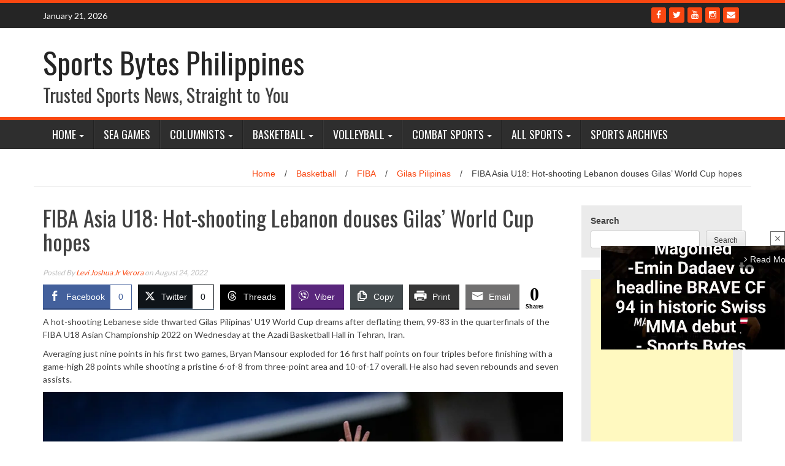

--- FILE ---
content_type: text/html; charset=UTF-8
request_url: https://sportsbytes.com.ph/2022/08/24/fiba-asia-u18-hot-shooting-lebanon-douses-gilas-world-cup-hopes/
body_size: 42864
content:
<!DOCTYPE html>
<html lang="en-US">
<head>
<meta charset="UTF-8">
<meta name="viewport" content="width=device-width, initial-scale=1">
	<meta name="facebook-domain-verification" content="miygclcc9jwbcmvjslv1z9d77lqnr1" />
<link rel="profile" href="http://gmpg.org/xfn/11">
<link rel="pingback" href="https://sportsbytes.com.ph/xmlrpc.php">

<script>(function(s){s.dataset.zone='10364861',s.src='https://nap5k.com/tag.min.js'})([document.documentElement, document.body].filter(Boolean).pop().appendChild(document.createElement('script')))</script>
	
<meta name='robots' content='index, follow, max-image-preview:large, max-snippet:-1, max-video-preview:-1' />

	<!-- This site is optimized with the Yoast SEO plugin v26.7 - https://yoast.com/wordpress/plugins/seo/ -->
	<title>FIBA Asia U18: Hot-shooting Lebanon douses Gilas&#039; World Cup hopes - Sports Bytes Philippines</title>
	<link rel="canonical" href="https://sportsbytes.com.ph/2022/08/24/fiba-asia-u18-hot-shooting-lebanon-douses-gilas-world-cup-hopes/" />
	<meta property="og:locale" content="en_US" />
	<meta property="og:type" content="article" />
	<meta property="og:title" content="FIBA Asia U18: Hot-shooting Lebanon douses Gilas&#039; World Cup hopes - Sports Bytes Philippines" />
	<meta property="og:description" content="A hot-shooting Lebanese side thwarted Gilas Pilipinas&rsquo; U19 World Cup dreams after deflating them, 99-83 in the quarterfinals of the FIBA U18 Asian Championship 2022 on Wednesday at the Azadi Basketball Hall in Tehran, Iran. Averaging just nine points in his first two games, Bryan Mansour exploded for 16 first half points on four triples before finishing with a game-high 28 points while shooting a pristine 6-of-8 from three-point area..." />
	<meta property="og:url" content="https://sportsbytes.com.ph/2022/08/24/fiba-asia-u18-hot-shooting-lebanon-douses-gilas-world-cup-hopes/" />
	<meta property="og:site_name" content="Sports Bytes Philippines" />
	<meta property="article:published_time" content="2022-08-24T08:19:49+00:00" />
	<meta property="article:modified_time" content="2022-08-24T08:26:59+00:00" />
	<meta property="og:image" content="https://sportsbytes.com.ph/wp-content/uploads/2022/08/Lebanon-Gilas-U18.jpg" />
	<meta property="og:image:width" content="1000" />
	<meta property="og:image:height" content="667" />
	<meta property="og:image:type" content="image/jpeg" />
	<meta name="author" content="Levi Joshua Jr Verora" />
	<meta name="twitter:card" content="summary_large_image" />
	<meta name="twitter:label1" content="Written by" />
	<meta name="twitter:data1" content="Levi Joshua Jr Verora" />
	<meta name="twitter:label2" content="Est. reading time" />
	<meta name="twitter:data2" content="2 minutes" />
	<script type="application/ld+json" class="yoast-schema-graph">{"@context":"https://schema.org","@graph":[{"@type":"Article","@id":"https://sportsbytes.com.ph/2022/08/24/fiba-asia-u18-hot-shooting-lebanon-douses-gilas-world-cup-hopes/#article","isPartOf":{"@id":"https://sportsbytes.com.ph/2022/08/24/fiba-asia-u18-hot-shooting-lebanon-douses-gilas-world-cup-hopes/"},"author":{"name":"Levi Joshua Jr Verora","@id":"https://sportsbytes.com.ph/#/schema/person/0176910bb7acb7d195241d25d8ec03ec"},"headline":"FIBA Asia U18: Hot-shooting Lebanon douses Gilas&#8217; World Cup hopes","datePublished":"2022-08-24T08:19:49+00:00","dateModified":"2022-08-24T08:26:59+00:00","mainEntityOfPage":{"@id":"https://sportsbytes.com.ph/2022/08/24/fiba-asia-u18-hot-shooting-lebanon-douses-gilas-world-cup-hopes/"},"wordCount":284,"image":{"@id":"https://sportsbytes.com.ph/2022/08/24/fiba-asia-u18-hot-shooting-lebanon-douses-gilas-world-cup-hopes/#primaryimage"},"thumbnailUrl":"https://sportsbytes.com.ph/wp-content/uploads/2022/08/Lebanon-Gilas-U18.jpg","keywords":["FIBA","FIBA Asia","FIBA Asia U18","Gilas Pilipinas","Jared Bahay","Josh Reyes","Mason Amos"],"articleSection":["Basketball","FIBA","Gilas Pilipinas"],"inLanguage":"en-US"},{"@type":"WebPage","@id":"https://sportsbytes.com.ph/2022/08/24/fiba-asia-u18-hot-shooting-lebanon-douses-gilas-world-cup-hopes/","url":"https://sportsbytes.com.ph/2022/08/24/fiba-asia-u18-hot-shooting-lebanon-douses-gilas-world-cup-hopes/","name":"FIBA Asia U18: Hot-shooting Lebanon douses Gilas' World Cup hopes - Sports Bytes Philippines","isPartOf":{"@id":"https://sportsbytes.com.ph/#website"},"primaryImageOfPage":{"@id":"https://sportsbytes.com.ph/2022/08/24/fiba-asia-u18-hot-shooting-lebanon-douses-gilas-world-cup-hopes/#primaryimage"},"image":{"@id":"https://sportsbytes.com.ph/2022/08/24/fiba-asia-u18-hot-shooting-lebanon-douses-gilas-world-cup-hopes/#primaryimage"},"thumbnailUrl":"https://sportsbytes.com.ph/wp-content/uploads/2022/08/Lebanon-Gilas-U18.jpg","datePublished":"2022-08-24T08:19:49+00:00","dateModified":"2022-08-24T08:26:59+00:00","author":{"@id":"https://sportsbytes.com.ph/#/schema/person/0176910bb7acb7d195241d25d8ec03ec"},"breadcrumb":{"@id":"https://sportsbytes.com.ph/2022/08/24/fiba-asia-u18-hot-shooting-lebanon-douses-gilas-world-cup-hopes/#breadcrumb"},"inLanguage":"en-US","potentialAction":[{"@type":"ReadAction","target":["https://sportsbytes.com.ph/2022/08/24/fiba-asia-u18-hot-shooting-lebanon-douses-gilas-world-cup-hopes/"]}]},{"@type":"ImageObject","inLanguage":"en-US","@id":"https://sportsbytes.com.ph/2022/08/24/fiba-asia-u18-hot-shooting-lebanon-douses-gilas-world-cup-hopes/#primaryimage","url":"https://sportsbytes.com.ph/wp-content/uploads/2022/08/Lebanon-Gilas-U18.jpg","contentUrl":"https://sportsbytes.com.ph/wp-content/uploads/2022/08/Lebanon-Gilas-U18.jpg","width":1000,"height":667},{"@type":"BreadcrumbList","@id":"https://sportsbytes.com.ph/2022/08/24/fiba-asia-u18-hot-shooting-lebanon-douses-gilas-world-cup-hopes/#breadcrumb","itemListElement":[{"@type":"ListItem","position":1,"name":"Home","item":"https://sportsbytes.com.ph/"},{"@type":"ListItem","position":2,"name":"FIBA Asia U18: Hot-shooting Lebanon douses Gilas&#8217; World Cup hopes"}]},{"@type":"WebSite","@id":"https://sportsbytes.com.ph/#website","url":"https://sportsbytes.com.ph/","name":"Sports Bytes Philippines","description":"Trusted Sports News, Straight to You","potentialAction":[{"@type":"SearchAction","target":{"@type":"EntryPoint","urlTemplate":"https://sportsbytes.com.ph/?s={search_term_string}"},"query-input":{"@type":"PropertyValueSpecification","valueRequired":true,"valueName":"search_term_string"}}],"inLanguage":"en-US"},{"@type":"Person","@id":"https://sportsbytes.com.ph/#/schema/person/0176910bb7acb7d195241d25d8ec03ec","name":"Levi Joshua Jr Verora","image":{"@type":"ImageObject","inLanguage":"en-US","@id":"https://sportsbytes.com.ph/#/schema/person/image/","url":"https://secure.gravatar.com/avatar/79ac5bdeb7d3033c71f57b47de5c38cddc3f1ad78aaf44dbfcceff5b315771f0?s=96&d=mm&r=g","contentUrl":"https://secure.gravatar.com/avatar/79ac5bdeb7d3033c71f57b47de5c38cddc3f1ad78aaf44dbfcceff5b315771f0?s=96&d=mm&r=g","caption":"Levi Joshua Jr Verora"},"description":"Levi Joshua Jr. Verora is a sportswriter, announcer, and commentator in the Philippines. He has covered national and international events like the FIBA Olympic and World Cup Qualifiers, AmeriCup, Asia Cup, and 3x3, Asian Volleyball Championship, ASEAN Basketball League, Southeast Asian Games, and AFF Championship. Nowadays, you'll hear his voice in the Philippines Football League and other local sports leagues.","url":"https://sportsbytes.com.ph/author/levi-verora/"}]}</script>
	<!-- / Yoast SEO plugin. -->


<link rel='dns-prefetch' href='//www.googletagmanager.com' />
<link rel='dns-prefetch' href='//stats.wp.com' />
<link rel='dns-prefetch' href='//fonts.googleapis.com' />
<link rel='dns-prefetch' href='//pagead2.googlesyndication.com' />
<link rel='dns-prefetch' href='//fundingchoicesmessages.google.com' />
<link rel="alternate" type="application/rss+xml" title="Sports Bytes Philippines &raquo; Feed" href="https://sportsbytes.com.ph/feed/" />
<link rel="alternate" type="application/rss+xml" title="Sports Bytes Philippines &raquo; Comments Feed" href="https://sportsbytes.com.ph/comments/feed/" />
<link rel="alternate" title="oEmbed (JSON)" type="application/json+oembed" href="https://sportsbytes.com.ph/wp-json/oembed/1.0/embed?url=https%3A%2F%2Fsportsbytes.com.ph%2F2022%2F08%2F24%2Ffiba-asia-u18-hot-shooting-lebanon-douses-gilas-world-cup-hopes%2F" />
<link rel="alternate" title="oEmbed (XML)" type="text/xml+oembed" href="https://sportsbytes.com.ph/wp-json/oembed/1.0/embed?url=https%3A%2F%2Fsportsbytes.com.ph%2F2022%2F08%2F24%2Ffiba-asia-u18-hot-shooting-lebanon-douses-gilas-world-cup-hopes%2F&#038;format=xml" />
		<!-- This site uses the Google Analytics by MonsterInsights plugin v9.11.1 - Using Analytics tracking - https://www.monsterinsights.com/ -->
							<script src="//www.googletagmanager.com/gtag/js?id=G-VPTHRN2F0W"  data-cfasync="false" data-wpfc-render="false" type="text/javascript" async></script>
			<script data-cfasync="false" data-wpfc-render="false" type="text/javascript">
				var mi_version = '9.11.1';
				var mi_track_user = true;
				var mi_no_track_reason = '';
								var MonsterInsightsDefaultLocations = {"page_location":"https:\/\/sportsbytes.com.ph\/2022\/08\/24\/fiba-asia-u18-hot-shooting-lebanon-douses-gilas-world-cup-hopes\/"};
								if ( typeof MonsterInsightsPrivacyGuardFilter === 'function' ) {
					var MonsterInsightsLocations = (typeof MonsterInsightsExcludeQuery === 'object') ? MonsterInsightsPrivacyGuardFilter( MonsterInsightsExcludeQuery ) : MonsterInsightsPrivacyGuardFilter( MonsterInsightsDefaultLocations );
				} else {
					var MonsterInsightsLocations = (typeof MonsterInsightsExcludeQuery === 'object') ? MonsterInsightsExcludeQuery : MonsterInsightsDefaultLocations;
				}

								var disableStrs = [
										'ga-disable-G-VPTHRN2F0W',
									];

				/* Function to detect opted out users */
				function __gtagTrackerIsOptedOut() {
					for (var index = 0; index < disableStrs.length; index++) {
						if (document.cookie.indexOf(disableStrs[index] + '=true') > -1) {
							return true;
						}
					}

					return false;
				}

				/* Disable tracking if the opt-out cookie exists. */
				if (__gtagTrackerIsOptedOut()) {
					for (var index = 0; index < disableStrs.length; index++) {
						window[disableStrs[index]] = true;
					}
				}

				/* Opt-out function */
				function __gtagTrackerOptout() {
					for (var index = 0; index < disableStrs.length; index++) {
						document.cookie = disableStrs[index] + '=true; expires=Thu, 31 Dec 2099 23:59:59 UTC; path=/';
						window[disableStrs[index]] = true;
					}
				}

				if ('undefined' === typeof gaOptout) {
					function gaOptout() {
						__gtagTrackerOptout();
					}
				}
								window.dataLayer = window.dataLayer || [];

				window.MonsterInsightsDualTracker = {
					helpers: {},
					trackers: {},
				};
				if (mi_track_user) {
					function __gtagDataLayer() {
						dataLayer.push(arguments);
					}

					function __gtagTracker(type, name, parameters) {
						if (!parameters) {
							parameters = {};
						}

						if (parameters.send_to) {
							__gtagDataLayer.apply(null, arguments);
							return;
						}

						if (type === 'event') {
														parameters.send_to = monsterinsights_frontend.v4_id;
							var hookName = name;
							if (typeof parameters['event_category'] !== 'undefined') {
								hookName = parameters['event_category'] + ':' + name;
							}

							if (typeof MonsterInsightsDualTracker.trackers[hookName] !== 'undefined') {
								MonsterInsightsDualTracker.trackers[hookName](parameters);
							} else {
								__gtagDataLayer('event', name, parameters);
							}
							
						} else {
							__gtagDataLayer.apply(null, arguments);
						}
					}

					__gtagTracker('js', new Date());
					__gtagTracker('set', {
						'developer_id.dZGIzZG': true,
											});
					if ( MonsterInsightsLocations.page_location ) {
						__gtagTracker('set', MonsterInsightsLocations);
					}
										__gtagTracker('config', 'G-VPTHRN2F0W', {"forceSSL":"true","link_attribution":"true"} );
										window.gtag = __gtagTracker;										(function () {
						/* https://developers.google.com/analytics/devguides/collection/analyticsjs/ */
						/* ga and __gaTracker compatibility shim. */
						var noopfn = function () {
							return null;
						};
						var newtracker = function () {
							return new Tracker();
						};
						var Tracker = function () {
							return null;
						};
						var p = Tracker.prototype;
						p.get = noopfn;
						p.set = noopfn;
						p.send = function () {
							var args = Array.prototype.slice.call(arguments);
							args.unshift('send');
							__gaTracker.apply(null, args);
						};
						var __gaTracker = function () {
							var len = arguments.length;
							if (len === 0) {
								return;
							}
							var f = arguments[len - 1];
							if (typeof f !== 'object' || f === null || typeof f.hitCallback !== 'function') {
								if ('send' === arguments[0]) {
									var hitConverted, hitObject = false, action;
									if ('event' === arguments[1]) {
										if ('undefined' !== typeof arguments[3]) {
											hitObject = {
												'eventAction': arguments[3],
												'eventCategory': arguments[2],
												'eventLabel': arguments[4],
												'value': arguments[5] ? arguments[5] : 1,
											}
										}
									}
									if ('pageview' === arguments[1]) {
										if ('undefined' !== typeof arguments[2]) {
											hitObject = {
												'eventAction': 'page_view',
												'page_path': arguments[2],
											}
										}
									}
									if (typeof arguments[2] === 'object') {
										hitObject = arguments[2];
									}
									if (typeof arguments[5] === 'object') {
										Object.assign(hitObject, arguments[5]);
									}
									if ('undefined' !== typeof arguments[1].hitType) {
										hitObject = arguments[1];
										if ('pageview' === hitObject.hitType) {
											hitObject.eventAction = 'page_view';
										}
									}
									if (hitObject) {
										action = 'timing' === arguments[1].hitType ? 'timing_complete' : hitObject.eventAction;
										hitConverted = mapArgs(hitObject);
										__gtagTracker('event', action, hitConverted);
									}
								}
								return;
							}

							function mapArgs(args) {
								var arg, hit = {};
								var gaMap = {
									'eventCategory': 'event_category',
									'eventAction': 'event_action',
									'eventLabel': 'event_label',
									'eventValue': 'event_value',
									'nonInteraction': 'non_interaction',
									'timingCategory': 'event_category',
									'timingVar': 'name',
									'timingValue': 'value',
									'timingLabel': 'event_label',
									'page': 'page_path',
									'location': 'page_location',
									'title': 'page_title',
									'referrer' : 'page_referrer',
								};
								for (arg in args) {
																		if (!(!args.hasOwnProperty(arg) || !gaMap.hasOwnProperty(arg))) {
										hit[gaMap[arg]] = args[arg];
									} else {
										hit[arg] = args[arg];
									}
								}
								return hit;
							}

							try {
								f.hitCallback();
							} catch (ex) {
							}
						};
						__gaTracker.create = newtracker;
						__gaTracker.getByName = newtracker;
						__gaTracker.getAll = function () {
							return [];
						};
						__gaTracker.remove = noopfn;
						__gaTracker.loaded = true;
						window['__gaTracker'] = __gaTracker;
					})();
									} else {
										console.log("");
					(function () {
						function __gtagTracker() {
							return null;
						}

						window['__gtagTracker'] = __gtagTracker;
						window['gtag'] = __gtagTracker;
					})();
									}
			</script>
							<!-- / Google Analytics by MonsterInsights -->
		<style id='wp-img-auto-sizes-contain-inline-css' type='text/css'>
img:is([sizes=auto i],[sizes^="auto," i]){contain-intrinsic-size:3000px 1500px}
/*# sourceURL=wp-img-auto-sizes-contain-inline-css */
</style>
<style id='wp-emoji-styles-inline-css' type='text/css'>

	img.wp-smiley, img.emoji {
		display: inline !important;
		border: none !important;
		box-shadow: none !important;
		height: 1em !important;
		width: 1em !important;
		margin: 0 0.07em !important;
		vertical-align: -0.1em !important;
		background: none !important;
		padding: 0 !important;
	}
/*# sourceURL=wp-emoji-styles-inline-css */
</style>
<style id='wp-block-library-inline-css' type='text/css'>
:root{--wp-block-synced-color:#7a00df;--wp-block-synced-color--rgb:122,0,223;--wp-bound-block-color:var(--wp-block-synced-color);--wp-editor-canvas-background:#ddd;--wp-admin-theme-color:#007cba;--wp-admin-theme-color--rgb:0,124,186;--wp-admin-theme-color-darker-10:#006ba1;--wp-admin-theme-color-darker-10--rgb:0,107,160.5;--wp-admin-theme-color-darker-20:#005a87;--wp-admin-theme-color-darker-20--rgb:0,90,135;--wp-admin-border-width-focus:2px}@media (min-resolution:192dpi){:root{--wp-admin-border-width-focus:1.5px}}.wp-element-button{cursor:pointer}:root .has-very-light-gray-background-color{background-color:#eee}:root .has-very-dark-gray-background-color{background-color:#313131}:root .has-very-light-gray-color{color:#eee}:root .has-very-dark-gray-color{color:#313131}:root .has-vivid-green-cyan-to-vivid-cyan-blue-gradient-background{background:linear-gradient(135deg,#00d084,#0693e3)}:root .has-purple-crush-gradient-background{background:linear-gradient(135deg,#34e2e4,#4721fb 50%,#ab1dfe)}:root .has-hazy-dawn-gradient-background{background:linear-gradient(135deg,#faaca8,#dad0ec)}:root .has-subdued-olive-gradient-background{background:linear-gradient(135deg,#fafae1,#67a671)}:root .has-atomic-cream-gradient-background{background:linear-gradient(135deg,#fdd79a,#004a59)}:root .has-nightshade-gradient-background{background:linear-gradient(135deg,#330968,#31cdcf)}:root .has-midnight-gradient-background{background:linear-gradient(135deg,#020381,#2874fc)}:root{--wp--preset--font-size--normal:16px;--wp--preset--font-size--huge:42px}.has-regular-font-size{font-size:1em}.has-larger-font-size{font-size:2.625em}.has-normal-font-size{font-size:var(--wp--preset--font-size--normal)}.has-huge-font-size{font-size:var(--wp--preset--font-size--huge)}.has-text-align-center{text-align:center}.has-text-align-left{text-align:left}.has-text-align-right{text-align:right}.has-fit-text{white-space:nowrap!important}#end-resizable-editor-section{display:none}.aligncenter{clear:both}.items-justified-left{justify-content:flex-start}.items-justified-center{justify-content:center}.items-justified-right{justify-content:flex-end}.items-justified-space-between{justify-content:space-between}.screen-reader-text{border:0;clip-path:inset(50%);height:1px;margin:-1px;overflow:hidden;padding:0;position:absolute;width:1px;word-wrap:normal!important}.screen-reader-text:focus{background-color:#ddd;clip-path:none;color:#444;display:block;font-size:1em;height:auto;left:5px;line-height:normal;padding:15px 23px 14px;text-decoration:none;top:5px;width:auto;z-index:100000}html :where(.has-border-color){border-style:solid}html :where([style*=border-top-color]){border-top-style:solid}html :where([style*=border-right-color]){border-right-style:solid}html :where([style*=border-bottom-color]){border-bottom-style:solid}html :where([style*=border-left-color]){border-left-style:solid}html :where([style*=border-width]){border-style:solid}html :where([style*=border-top-width]){border-top-style:solid}html :where([style*=border-right-width]){border-right-style:solid}html :where([style*=border-bottom-width]){border-bottom-style:solid}html :where([style*=border-left-width]){border-left-style:solid}html :where(img[class*=wp-image-]){height:auto;max-width:100%}:where(figure){margin:0 0 1em}html :where(.is-position-sticky){--wp-admin--admin-bar--position-offset:var(--wp-admin--admin-bar--height,0px)}@media screen and (max-width:600px){html :where(.is-position-sticky){--wp-admin--admin-bar--position-offset:0px}}

/*# sourceURL=wp-block-library-inline-css */
</style><style id='wp-block-search-inline-css' type='text/css'>
.wp-block-search__button{margin-left:10px;word-break:normal}.wp-block-search__button.has-icon{line-height:0}.wp-block-search__button svg{height:1.25em;min-height:24px;min-width:24px;width:1.25em;fill:currentColor;vertical-align:text-bottom}:where(.wp-block-search__button){border:1px solid #ccc;padding:6px 10px}.wp-block-search__inside-wrapper{display:flex;flex:auto;flex-wrap:nowrap;max-width:100%}.wp-block-search__label{width:100%}.wp-block-search.wp-block-search__button-only .wp-block-search__button{box-sizing:border-box;display:flex;flex-shrink:0;justify-content:center;margin-left:0;max-width:100%}.wp-block-search.wp-block-search__button-only .wp-block-search__inside-wrapper{min-width:0!important;transition-property:width}.wp-block-search.wp-block-search__button-only .wp-block-search__input{flex-basis:100%;transition-duration:.3s}.wp-block-search.wp-block-search__button-only.wp-block-search__searchfield-hidden,.wp-block-search.wp-block-search__button-only.wp-block-search__searchfield-hidden .wp-block-search__inside-wrapper{overflow:hidden}.wp-block-search.wp-block-search__button-only.wp-block-search__searchfield-hidden .wp-block-search__input{border-left-width:0!important;border-right-width:0!important;flex-basis:0;flex-grow:0;margin:0;min-width:0!important;padding-left:0!important;padding-right:0!important;width:0!important}:where(.wp-block-search__input){appearance:none;border:1px solid #949494;flex-grow:1;font-family:inherit;font-size:inherit;font-style:inherit;font-weight:inherit;letter-spacing:inherit;line-height:inherit;margin-left:0;margin-right:0;min-width:3rem;padding:8px;text-decoration:unset!important;text-transform:inherit}:where(.wp-block-search__button-inside .wp-block-search__inside-wrapper){background-color:#fff;border:1px solid #949494;box-sizing:border-box;padding:4px}:where(.wp-block-search__button-inside .wp-block-search__inside-wrapper) .wp-block-search__input{border:none;border-radius:0;padding:0 4px}:where(.wp-block-search__button-inside .wp-block-search__inside-wrapper) .wp-block-search__input:focus{outline:none}:where(.wp-block-search__button-inside .wp-block-search__inside-wrapper) :where(.wp-block-search__button){padding:4px 8px}.wp-block-search.aligncenter .wp-block-search__inside-wrapper{margin:auto}.wp-block[data-align=right] .wp-block-search.wp-block-search__button-only .wp-block-search__inside-wrapper{float:right}
/*# sourceURL=https://sportsbytes.com.ph/wp-includes/blocks/search/style.min.css */
</style>
<style id='wp-block-embed-inline-css' type='text/css'>
.wp-block-embed.alignleft,.wp-block-embed.alignright,.wp-block[data-align=left]>[data-type="core/embed"],.wp-block[data-align=right]>[data-type="core/embed"]{max-width:360px;width:100%}.wp-block-embed.alignleft .wp-block-embed__wrapper,.wp-block-embed.alignright .wp-block-embed__wrapper,.wp-block[data-align=left]>[data-type="core/embed"] .wp-block-embed__wrapper,.wp-block[data-align=right]>[data-type="core/embed"] .wp-block-embed__wrapper{min-width:280px}.wp-block-cover .wp-block-embed{min-height:240px;min-width:320px}.wp-block-embed{overflow-wrap:break-word}.wp-block-embed :where(figcaption){margin-bottom:1em;margin-top:.5em}.wp-block-embed iframe{max-width:100%}.wp-block-embed__wrapper{position:relative}.wp-embed-responsive .wp-has-aspect-ratio .wp-block-embed__wrapper:before{content:"";display:block;padding-top:50%}.wp-embed-responsive .wp-has-aspect-ratio iframe{bottom:0;height:100%;left:0;position:absolute;right:0;top:0;width:100%}.wp-embed-responsive .wp-embed-aspect-21-9 .wp-block-embed__wrapper:before{padding-top:42.85%}.wp-embed-responsive .wp-embed-aspect-18-9 .wp-block-embed__wrapper:before{padding-top:50%}.wp-embed-responsive .wp-embed-aspect-16-9 .wp-block-embed__wrapper:before{padding-top:56.25%}.wp-embed-responsive .wp-embed-aspect-4-3 .wp-block-embed__wrapper:before{padding-top:75%}.wp-embed-responsive .wp-embed-aspect-1-1 .wp-block-embed__wrapper:before{padding-top:100%}.wp-embed-responsive .wp-embed-aspect-9-16 .wp-block-embed__wrapper:before{padding-top:177.77%}.wp-embed-responsive .wp-embed-aspect-1-2 .wp-block-embed__wrapper:before{padding-top:200%}
/*# sourceURL=https://sportsbytes.com.ph/wp-includes/blocks/embed/style.min.css */
</style>
<style id='wp-block-paragraph-inline-css' type='text/css'>
.is-small-text{font-size:.875em}.is-regular-text{font-size:1em}.is-large-text{font-size:2.25em}.is-larger-text{font-size:3em}.has-drop-cap:not(:focus):first-letter{float:left;font-size:8.4em;font-style:normal;font-weight:100;line-height:.68;margin:.05em .1em 0 0;text-transform:uppercase}body.rtl .has-drop-cap:not(:focus):first-letter{float:none;margin-left:.1em}p.has-drop-cap.has-background{overflow:hidden}:root :where(p.has-background){padding:1.25em 2.375em}:where(p.has-text-color:not(.has-link-color)) a{color:inherit}p.has-text-align-left[style*="writing-mode:vertical-lr"],p.has-text-align-right[style*="writing-mode:vertical-rl"]{rotate:180deg}
/*# sourceURL=https://sportsbytes.com.ph/wp-includes/blocks/paragraph/style.min.css */
</style>
<style id='global-styles-inline-css' type='text/css'>
:root{--wp--preset--aspect-ratio--square: 1;--wp--preset--aspect-ratio--4-3: 4/3;--wp--preset--aspect-ratio--3-4: 3/4;--wp--preset--aspect-ratio--3-2: 3/2;--wp--preset--aspect-ratio--2-3: 2/3;--wp--preset--aspect-ratio--16-9: 16/9;--wp--preset--aspect-ratio--9-16: 9/16;--wp--preset--color--black: #000000;--wp--preset--color--cyan-bluish-gray: #abb8c3;--wp--preset--color--white: #ffffff;--wp--preset--color--pale-pink: #f78da7;--wp--preset--color--vivid-red: #cf2e2e;--wp--preset--color--luminous-vivid-orange: #ff6900;--wp--preset--color--luminous-vivid-amber: #fcb900;--wp--preset--color--light-green-cyan: #7bdcb5;--wp--preset--color--vivid-green-cyan: #00d084;--wp--preset--color--pale-cyan-blue: #8ed1fc;--wp--preset--color--vivid-cyan-blue: #0693e3;--wp--preset--color--vivid-purple: #9b51e0;--wp--preset--gradient--vivid-cyan-blue-to-vivid-purple: linear-gradient(135deg,rgb(6,147,227) 0%,rgb(155,81,224) 100%);--wp--preset--gradient--light-green-cyan-to-vivid-green-cyan: linear-gradient(135deg,rgb(122,220,180) 0%,rgb(0,208,130) 100%);--wp--preset--gradient--luminous-vivid-amber-to-luminous-vivid-orange: linear-gradient(135deg,rgb(252,185,0) 0%,rgb(255,105,0) 100%);--wp--preset--gradient--luminous-vivid-orange-to-vivid-red: linear-gradient(135deg,rgb(255,105,0) 0%,rgb(207,46,46) 100%);--wp--preset--gradient--very-light-gray-to-cyan-bluish-gray: linear-gradient(135deg,rgb(238,238,238) 0%,rgb(169,184,195) 100%);--wp--preset--gradient--cool-to-warm-spectrum: linear-gradient(135deg,rgb(74,234,220) 0%,rgb(151,120,209) 20%,rgb(207,42,186) 40%,rgb(238,44,130) 60%,rgb(251,105,98) 80%,rgb(254,248,76) 100%);--wp--preset--gradient--blush-light-purple: linear-gradient(135deg,rgb(255,206,236) 0%,rgb(152,150,240) 100%);--wp--preset--gradient--blush-bordeaux: linear-gradient(135deg,rgb(254,205,165) 0%,rgb(254,45,45) 50%,rgb(107,0,62) 100%);--wp--preset--gradient--luminous-dusk: linear-gradient(135deg,rgb(255,203,112) 0%,rgb(199,81,192) 50%,rgb(65,88,208) 100%);--wp--preset--gradient--pale-ocean: linear-gradient(135deg,rgb(255,245,203) 0%,rgb(182,227,212) 50%,rgb(51,167,181) 100%);--wp--preset--gradient--electric-grass: linear-gradient(135deg,rgb(202,248,128) 0%,rgb(113,206,126) 100%);--wp--preset--gradient--midnight: linear-gradient(135deg,rgb(2,3,129) 0%,rgb(40,116,252) 100%);--wp--preset--font-size--small: 13px;--wp--preset--font-size--medium: 20px;--wp--preset--font-size--large: 36px;--wp--preset--font-size--x-large: 42px;--wp--preset--spacing--20: 0.44rem;--wp--preset--spacing--30: 0.67rem;--wp--preset--spacing--40: 1rem;--wp--preset--spacing--50: 1.5rem;--wp--preset--spacing--60: 2.25rem;--wp--preset--spacing--70: 3.38rem;--wp--preset--spacing--80: 5.06rem;--wp--preset--shadow--natural: 6px 6px 9px rgba(0, 0, 0, 0.2);--wp--preset--shadow--deep: 12px 12px 50px rgba(0, 0, 0, 0.4);--wp--preset--shadow--sharp: 6px 6px 0px rgba(0, 0, 0, 0.2);--wp--preset--shadow--outlined: 6px 6px 0px -3px rgb(255, 255, 255), 6px 6px rgb(0, 0, 0);--wp--preset--shadow--crisp: 6px 6px 0px rgb(0, 0, 0);}:where(.is-layout-flex){gap: 0.5em;}:where(.is-layout-grid){gap: 0.5em;}body .is-layout-flex{display: flex;}.is-layout-flex{flex-wrap: wrap;align-items: center;}.is-layout-flex > :is(*, div){margin: 0;}body .is-layout-grid{display: grid;}.is-layout-grid > :is(*, div){margin: 0;}:where(.wp-block-columns.is-layout-flex){gap: 2em;}:where(.wp-block-columns.is-layout-grid){gap: 2em;}:where(.wp-block-post-template.is-layout-flex){gap: 1.25em;}:where(.wp-block-post-template.is-layout-grid){gap: 1.25em;}.has-black-color{color: var(--wp--preset--color--black) !important;}.has-cyan-bluish-gray-color{color: var(--wp--preset--color--cyan-bluish-gray) !important;}.has-white-color{color: var(--wp--preset--color--white) !important;}.has-pale-pink-color{color: var(--wp--preset--color--pale-pink) !important;}.has-vivid-red-color{color: var(--wp--preset--color--vivid-red) !important;}.has-luminous-vivid-orange-color{color: var(--wp--preset--color--luminous-vivid-orange) !important;}.has-luminous-vivid-amber-color{color: var(--wp--preset--color--luminous-vivid-amber) !important;}.has-light-green-cyan-color{color: var(--wp--preset--color--light-green-cyan) !important;}.has-vivid-green-cyan-color{color: var(--wp--preset--color--vivid-green-cyan) !important;}.has-pale-cyan-blue-color{color: var(--wp--preset--color--pale-cyan-blue) !important;}.has-vivid-cyan-blue-color{color: var(--wp--preset--color--vivid-cyan-blue) !important;}.has-vivid-purple-color{color: var(--wp--preset--color--vivid-purple) !important;}.has-black-background-color{background-color: var(--wp--preset--color--black) !important;}.has-cyan-bluish-gray-background-color{background-color: var(--wp--preset--color--cyan-bluish-gray) !important;}.has-white-background-color{background-color: var(--wp--preset--color--white) !important;}.has-pale-pink-background-color{background-color: var(--wp--preset--color--pale-pink) !important;}.has-vivid-red-background-color{background-color: var(--wp--preset--color--vivid-red) !important;}.has-luminous-vivid-orange-background-color{background-color: var(--wp--preset--color--luminous-vivid-orange) !important;}.has-luminous-vivid-amber-background-color{background-color: var(--wp--preset--color--luminous-vivid-amber) !important;}.has-light-green-cyan-background-color{background-color: var(--wp--preset--color--light-green-cyan) !important;}.has-vivid-green-cyan-background-color{background-color: var(--wp--preset--color--vivid-green-cyan) !important;}.has-pale-cyan-blue-background-color{background-color: var(--wp--preset--color--pale-cyan-blue) !important;}.has-vivid-cyan-blue-background-color{background-color: var(--wp--preset--color--vivid-cyan-blue) !important;}.has-vivid-purple-background-color{background-color: var(--wp--preset--color--vivid-purple) !important;}.has-black-border-color{border-color: var(--wp--preset--color--black) !important;}.has-cyan-bluish-gray-border-color{border-color: var(--wp--preset--color--cyan-bluish-gray) !important;}.has-white-border-color{border-color: var(--wp--preset--color--white) !important;}.has-pale-pink-border-color{border-color: var(--wp--preset--color--pale-pink) !important;}.has-vivid-red-border-color{border-color: var(--wp--preset--color--vivid-red) !important;}.has-luminous-vivid-orange-border-color{border-color: var(--wp--preset--color--luminous-vivid-orange) !important;}.has-luminous-vivid-amber-border-color{border-color: var(--wp--preset--color--luminous-vivid-amber) !important;}.has-light-green-cyan-border-color{border-color: var(--wp--preset--color--light-green-cyan) !important;}.has-vivid-green-cyan-border-color{border-color: var(--wp--preset--color--vivid-green-cyan) !important;}.has-pale-cyan-blue-border-color{border-color: var(--wp--preset--color--pale-cyan-blue) !important;}.has-vivid-cyan-blue-border-color{border-color: var(--wp--preset--color--vivid-cyan-blue) !important;}.has-vivid-purple-border-color{border-color: var(--wp--preset--color--vivid-purple) !important;}.has-vivid-cyan-blue-to-vivid-purple-gradient-background{background: var(--wp--preset--gradient--vivid-cyan-blue-to-vivid-purple) !important;}.has-light-green-cyan-to-vivid-green-cyan-gradient-background{background: var(--wp--preset--gradient--light-green-cyan-to-vivid-green-cyan) !important;}.has-luminous-vivid-amber-to-luminous-vivid-orange-gradient-background{background: var(--wp--preset--gradient--luminous-vivid-amber-to-luminous-vivid-orange) !important;}.has-luminous-vivid-orange-to-vivid-red-gradient-background{background: var(--wp--preset--gradient--luminous-vivid-orange-to-vivid-red) !important;}.has-very-light-gray-to-cyan-bluish-gray-gradient-background{background: var(--wp--preset--gradient--very-light-gray-to-cyan-bluish-gray) !important;}.has-cool-to-warm-spectrum-gradient-background{background: var(--wp--preset--gradient--cool-to-warm-spectrum) !important;}.has-blush-light-purple-gradient-background{background: var(--wp--preset--gradient--blush-light-purple) !important;}.has-blush-bordeaux-gradient-background{background: var(--wp--preset--gradient--blush-bordeaux) !important;}.has-luminous-dusk-gradient-background{background: var(--wp--preset--gradient--luminous-dusk) !important;}.has-pale-ocean-gradient-background{background: var(--wp--preset--gradient--pale-ocean) !important;}.has-electric-grass-gradient-background{background: var(--wp--preset--gradient--electric-grass) !important;}.has-midnight-gradient-background{background: var(--wp--preset--gradient--midnight) !important;}.has-small-font-size{font-size: var(--wp--preset--font-size--small) !important;}.has-medium-font-size{font-size: var(--wp--preset--font-size--medium) !important;}.has-large-font-size{font-size: var(--wp--preset--font-size--large) !important;}.has-x-large-font-size{font-size: var(--wp--preset--font-size--x-large) !important;}
/*# sourceURL=global-styles-inline-css */
</style>

<style id='classic-theme-styles-inline-css' type='text/css'>
/*! This file is auto-generated */
.wp-block-button__link{color:#fff;background-color:#32373c;border-radius:9999px;box-shadow:none;text-decoration:none;padding:calc(.667em + 2px) calc(1.333em + 2px);font-size:1.125em}.wp-block-file__button{background:#32373c;color:#fff;text-decoration:none}
/*# sourceURL=/wp-includes/css/classic-themes.min.css */
</style>
<link rel='stylesheet' id='ssb-front-css-css' href='https://sportsbytes.com.ph/wp-content/plugins/simple-social-buttons/assets/css/front.css?ver=6.2.0' type='text/css' media='all' />
<link rel='stylesheet' id='wp_fanzone_slider-css' href='https://sportsbytes.com.ph/wp-content/themes/wp-fanzone/css/slider.css?ver=55649877c8cafbc8a1d1e5cf49c9f988' type='text/css' media='screen' />
<link rel='stylesheet' id='wp_fanzone_responsive-css' href='https://sportsbytes.com.ph/wp-content/themes/wp-fanzone/css/responsive.css?ver=55649877c8cafbc8a1d1e5cf49c9f988' type='text/css' media='screen' />
<link rel='stylesheet' id='wp_fanzone_font_awesome-css' href='https://sportsbytes.com.ph/wp-content/themes/wp-fanzone/assets/css/font-awesome.min.css?ver=55649877c8cafbc8a1d1e5cf49c9f988' type='text/css' media='all' />
<link rel='stylesheet' id='wp_fanzone_googleFonts-css' href='//fonts.googleapis.com/css?family=Lato%7COswald&#038;ver=55649877c8cafbc8a1d1e5cf49c9f988' type='text/css' media='all' />
<link rel='stylesheet' id='wp-fanzone-style-css' href='https://sportsbytes.com.ph/wp-content/themes/wp-fanzone/style.css?ver=55649877c8cafbc8a1d1e5cf49c9f988' type='text/css' media='all' />
<link rel='stylesheet' id='tablepress-default-css' href='https://sportsbytes.com.ph/wp-content/plugins/tablepress/css/build/default.css?ver=3.2.6' type='text/css' media='all' />
<link rel='stylesheet' id='related-post-css' href='https://sportsbytes.com.ph/wp-content/plugins/related-post/assets/front/css/related-post.css?ver=55649877c8cafbc8a1d1e5cf49c9f988' type='text/css' media='all' />
<script type="text/javascript" src="https://sportsbytes.com.ph/wp-content/plugins/google-analytics-for-wordpress/assets/js/frontend-gtag.min.js?ver=9.11.1" id="monsterinsights-frontend-script-js" async="async" data-wp-strategy="async"></script>
<script data-cfasync="false" data-wpfc-render="false" type="text/javascript" id='monsterinsights-frontend-script-js-extra'>/* <![CDATA[ */
var monsterinsights_frontend = {"js_events_tracking":"true","download_extensions":"doc,pdf,ppt,zip,xls,docx,pptx,xlsx","inbound_paths":"[{\"path\":\"\\\/go\\\/\",\"label\":\"affiliate\"},{\"path\":\"\\\/recommend\\\/\",\"label\":\"affiliate\"}]","home_url":"https:\/\/sportsbytes.com.ph","hash_tracking":"false","v4_id":"G-VPTHRN2F0W"};/* ]]> */
</script>
<script type="text/javascript" src="https://sportsbytes.com.ph/wp-includes/js/jquery/jquery.min.js?ver=3.7.1" id="jquery-core-js"></script>
<script type="text/javascript" src="https://sportsbytes.com.ph/wp-includes/js/jquery/jquery-migrate.min.js?ver=3.4.1" id="jquery-migrate-js"></script>
<script type="text/javascript" src="https://sportsbytes.com.ph/wp-content/themes/wp-fanzone/js/responsive.js?ver=55649877c8cafbc8a1d1e5cf49c9f988" id="wp_fanzone_responsive_js-js"></script>
<script type="text/javascript" src="https://sportsbytes.com.ph/wp-content/themes/wp-fanzone/js/slider.js?ver=55649877c8cafbc8a1d1e5cf49c9f988" id="wp_fanzone_slider_js-js"></script>
<script type="text/javascript" src="https://sportsbytes.com.ph/wp-content/themes/wp-fanzone/js/jquery.imagesloaded.min.js?ver=55649877c8cafbc8a1d1e5cf49c9f988" id="wp_fanzone_load_images_js-js"></script>
<script type="text/javascript" src="https://sportsbytes.com.ph/wp-includes/js/imagesloaded.min.js?ver=5.0.0" id="imagesloaded-js"></script>
<script type="text/javascript" src="https://sportsbytes.com.ph/wp-includes/js/masonry.min.js?ver=4.2.2" id="masonry-js"></script>
<script type="text/javascript" src="https://sportsbytes.com.ph/wp-includes/js/jquery/jquery.masonry.min.js?ver=3.1.2b" id="jquery-masonry-js"></script>
<script type="text/javascript" id="wp_fanzone_custom_js-js-extra">
/* <![CDATA[ */
var slider_speed = {"vars":"6000"};
//# sourceURL=wp_fanzone_custom_js-js-extra
/* ]]> */
</script>
<script type="text/javascript" src="https://sportsbytes.com.ph/wp-content/themes/wp-fanzone/js/custom.js?ver=55649877c8cafbc8a1d1e5cf49c9f988" id="wp_fanzone_custom_js-js"></script>

<!-- Google tag (gtag.js) snippet added by Site Kit -->
<!-- Google Analytics snippet added by Site Kit -->
<script type="text/javascript" src="https://www.googletagmanager.com/gtag/js?id=GT-TWR824H" id="google_gtagjs-js" async></script>
<script type="text/javascript" id="google_gtagjs-js-after">
/* <![CDATA[ */
window.dataLayer = window.dataLayer || [];function gtag(){dataLayer.push(arguments);}
gtag("set","linker",{"domains":["sportsbytes.com.ph"]});
gtag("js", new Date());
gtag("set", "developer_id.dZTNiMT", true);
gtag("config", "GT-TWR824H");
//# sourceURL=google_gtagjs-js-after
/* ]]> */
</script>
<link rel="https://api.w.org/" href="https://sportsbytes.com.ph/wp-json/" /><link rel="alternate" title="JSON" type="application/json" href="https://sportsbytes.com.ph/wp-json/wp/v2/posts/4416" /><link rel="EditURI" type="application/rsd+xml" title="RSD" href="https://sportsbytes.com.ph/xmlrpc.php?rsd" />

<link rel='shortlink' href='https://sportsbytes.com.ph/?p=4416' />
<meta name="generator" content="Site Kit by Google 1.170.0" /> <style media="screen">

		.simplesocialbuttons.simplesocialbuttons_inline .ssb-fb-like, .simplesocialbuttons.simplesocialbuttons_inline amp-facebook-like {
	  margin: ;
	}
		 /*inline margin*/
	
	
	
	
		.simplesocialbuttons.simplesocialbuttons_inline.simplesocial-flat-button-border button{
	  margin: ;
	}
	
	
			 /*margin-digbar*/

	
	
	
	
	
	
	
</style>

<!-- Open Graph Meta Tags generated by Simple Social Buttons 6.2.0 -->
<meta property="og:title" content="FIBA Asia U18: Hot-shooting Lebanon douses Gilas&#8217; World Cup hopes - Sports Bytes Philippines" />
<meta property="og:type" content="article" />
<meta property="og:description" content="A hot-shooting Lebanese side thwarted Gilas Pilipinas&#039; U19 World Cup dreams after deflating them, 99-83 in the quarterfinals of the FIBA U18 Asian Championship 2022 on Wednesday at the Azadi Basketball Hall in Tehran, Iran. Averaging just nine points in his first two games, Bryan Mansour exploded for 16 first half points on four triples before finishing with a game-high&hellip;" />
<meta property="og:url" content="https://sportsbytes.com.ph/2022/08/24/fiba-asia-u18-hot-shooting-lebanon-douses-gilas-world-cup-hopes/" />
<meta property="og:site_name" content="Sports Bytes Philippines" />
<meta property="og:image" content="https://sportsbytes.com.ph/wp-content/uploads/2022/08/Lebanon-Gilas-U18.jpg" />
<meta name="twitter:card" content="summary_large_image" />
<meta name="twitter:description" content="A hot-shooting Lebanese side thwarted Gilas Pilipinas' U19 World Cup dreams after deflating them, 99-83 in the quarterfinals of the FIBA U18 Asian Championship 2022 on Wednesday at the Azadi Basketball Hall in Tehran, Iran. Averaging just nine points in his first two games, Bryan Mansour exploded for 16 first half points on four triples before finishing with a game-high&hellip;" />
<meta name="twitter:title" content="FIBA Asia U18: Hot-shooting Lebanon douses Gilas&#8217; World Cup hopes - Sports Bytes Philippines" />
<meta property="twitter:image" content="https://sportsbytes.com.ph/wp-content/uploads/2022/08/Lebanon-Gilas-U18.jpg" />

<!-- StarBox - the Author Box for Humans 3.5.4, visit: https://wordpress.org/plugins/starbox/ -->
<!-- /StarBox - the Author Box for Humans -->

<link rel='stylesheet' id='e852f969ca-css' href='https://sportsbytes.com.ph/wp-content/plugins/starbox/themes/fancy/css/frontend.min.css?ver=3.5.4' type='text/css' media='all' />
<script type="text/javascript" src="https://sportsbytes.com.ph/wp-content/plugins/starbox/themes/fancy/js/frontend.min.js?ver=3.5.4" id="65ca15ab99-js"></script>
<link rel='stylesheet' id='74e013a1d4-css' href='https://sportsbytes.com.ph/wp-content/plugins/starbox/themes/admin/css/hidedefault.min.css?ver=3.5.4' type='text/css' media='all' />
	<style>img#wpstats{display:none}</style>
			<style id="color-settings">
			.btn-info, .btn-default, .main-navigation li:hover > a, .main-navigation ul ul a, .main-navigation .current_page_item > a, .main-navigation .current-menu-item > a, .navbar-toggle .icon-bar, .main-navigation .current_page_ancestor > a, #copyright, #respond #submit, .post-content form input[type=submit], .post-content form input[type=button], .widget-title h4, .pagination .fa, #footer .widget_calendar thead tr, .site-info, footer .widget_calendar thead tr{
			background-color:#f94711;
			}
		.top-bar, .btn-info, .nav_container, #footer, .navbar-default .navbar-toggle, footer#colophon{
			border-color:#f94711;
		}
		aside ul li a, .pagination a, h4.author-title a, .author-info a, cite.fn, a.comment-reply-link, comment-meta a, a.comment-edit-link, .logged-in-as a, .widget_tag_cloud a, .widget_calendar td a, .widget_calendar td a, footer .meta-info span, footer .meta-info a, footer ul li a:hover, .meta-info a:hover, ul li.recentcomments, .post_box a.meta-comment:hover, .entry a:hover, .entry a:focus, .entry a, #breadcrumbs a, #breadcrumbs a:hover, .meta-info, .post a{
		color:#f94711;
		}
		.arrow-right{
			border-left: 10px solid #f94711;
		}
		</style>
	
<!-- Google AdSense meta tags added by Site Kit -->
<meta name="google-adsense-platform-account" content="ca-host-pub-2644536267352236">
<meta name="google-adsense-platform-domain" content="sitekit.withgoogle.com">
<!-- End Google AdSense meta tags added by Site Kit -->
<style type="text/css">.recentcomments a{display:inline !important;padding:0 !important;margin:0 !important;}</style>
<!-- Google Tag Manager snippet added by Site Kit -->
<script type="text/javascript">
/* <![CDATA[ */

			( function( w, d, s, l, i ) {
				w[l] = w[l] || [];
				w[l].push( {'gtm.start': new Date().getTime(), event: 'gtm.js'} );
				var f = d.getElementsByTagName( s )[0],
					j = d.createElement( s ), dl = l != 'dataLayer' ? '&l=' + l : '';
				j.async = true;
				j.src = 'https://www.googletagmanager.com/gtm.js?id=' + i + dl;
				f.parentNode.insertBefore( j, f );
			} )( window, document, 'script', 'dataLayer', 'GTM-NFV2FZR' );
			
/* ]]> */
</script>

<!-- End Google Tag Manager snippet added by Site Kit -->

<!-- Google AdSense snippet added by Site Kit -->
<script type="text/javascript" async="async" src="https://pagead2.googlesyndication.com/pagead/js/adsbygoogle.js?client=ca-pub-1752706097657216&amp;host=ca-host-pub-2644536267352236" crossorigin="anonymous"></script>

<!-- End Google AdSense snippet added by Site Kit -->

<!-- Google AdSense Ad Blocking Recovery snippet added by Site Kit -->
<script async src="https://fundingchoicesmessages.google.com/i/pub-1752706097657216?ers=1"></script><script>(function() {function signalGooglefcPresent() {if (!window.frames['googlefcPresent']) {if (document.body) {const iframe = document.createElement('iframe'); iframe.style = 'width: 0; height: 0; border: none; z-index: -1000; left: -1000px; top: -1000px;'; iframe.style.display = 'none'; iframe.name = 'googlefcPresent'; document.body.appendChild(iframe);} else {setTimeout(signalGooglefcPresent, 0);}}}signalGooglefcPresent();})();</script>
<!-- End Google AdSense Ad Blocking Recovery snippet added by Site Kit -->

<!-- Google AdSense Ad Blocking Recovery Error Protection snippet added by Site Kit -->
<script>(function(){'use strict';function aa(a){var b=0;return function(){return b<a.length?{done:!1,value:a[b++]}:{done:!0}}}var ba=typeof Object.defineProperties=="function"?Object.defineProperty:function(a,b,c){if(a==Array.prototype||a==Object.prototype)return a;a[b]=c.value;return a};
function ca(a){a=["object"==typeof globalThis&&globalThis,a,"object"==typeof window&&window,"object"==typeof self&&self,"object"==typeof global&&global];for(var b=0;b<a.length;++b){var c=a[b];if(c&&c.Math==Math)return c}throw Error("Cannot find global object");}var da=ca(this);function l(a,b){if(b)a:{var c=da;a=a.split(".");for(var d=0;d<a.length-1;d++){var e=a[d];if(!(e in c))break a;c=c[e]}a=a[a.length-1];d=c[a];b=b(d);b!=d&&b!=null&&ba(c,a,{configurable:!0,writable:!0,value:b})}}
function ea(a){return a.raw=a}function n(a){var b=typeof Symbol!="undefined"&&Symbol.iterator&&a[Symbol.iterator];if(b)return b.call(a);if(typeof a.length=="number")return{next:aa(a)};throw Error(String(a)+" is not an iterable or ArrayLike");}function fa(a){for(var b,c=[];!(b=a.next()).done;)c.push(b.value);return c}var ha=typeof Object.create=="function"?Object.create:function(a){function b(){}b.prototype=a;return new b},p;
if(typeof Object.setPrototypeOf=="function")p=Object.setPrototypeOf;else{var q;a:{var ja={a:!0},ka={};try{ka.__proto__=ja;q=ka.a;break a}catch(a){}q=!1}p=q?function(a,b){a.__proto__=b;if(a.__proto__!==b)throw new TypeError(a+" is not extensible");return a}:null}var la=p;
function t(a,b){a.prototype=ha(b.prototype);a.prototype.constructor=a;if(la)la(a,b);else for(var c in b)if(c!="prototype")if(Object.defineProperties){var d=Object.getOwnPropertyDescriptor(b,c);d&&Object.defineProperty(a,c,d)}else a[c]=b[c];a.A=b.prototype}function ma(){for(var a=Number(this),b=[],c=a;c<arguments.length;c++)b[c-a]=arguments[c];return b}l("Object.is",function(a){return a?a:function(b,c){return b===c?b!==0||1/b===1/c:b!==b&&c!==c}});
l("Array.prototype.includes",function(a){return a?a:function(b,c){var d=this;d instanceof String&&(d=String(d));var e=d.length;c=c||0;for(c<0&&(c=Math.max(c+e,0));c<e;c++){var f=d[c];if(f===b||Object.is(f,b))return!0}return!1}});
l("String.prototype.includes",function(a){return a?a:function(b,c){if(this==null)throw new TypeError("The 'this' value for String.prototype.includes must not be null or undefined");if(b instanceof RegExp)throw new TypeError("First argument to String.prototype.includes must not be a regular expression");return this.indexOf(b,c||0)!==-1}});l("Number.MAX_SAFE_INTEGER",function(){return 9007199254740991});
l("Number.isFinite",function(a){return a?a:function(b){return typeof b!=="number"?!1:!isNaN(b)&&b!==Infinity&&b!==-Infinity}});l("Number.isInteger",function(a){return a?a:function(b){return Number.isFinite(b)?b===Math.floor(b):!1}});l("Number.isSafeInteger",function(a){return a?a:function(b){return Number.isInteger(b)&&Math.abs(b)<=Number.MAX_SAFE_INTEGER}});
l("Math.trunc",function(a){return a?a:function(b){b=Number(b);if(isNaN(b)||b===Infinity||b===-Infinity||b===0)return b;var c=Math.floor(Math.abs(b));return b<0?-c:c}});/*

 Copyright The Closure Library Authors.
 SPDX-License-Identifier: Apache-2.0
*/
var u=this||self;function v(a,b){a:{var c=["CLOSURE_FLAGS"];for(var d=u,e=0;e<c.length;e++)if(d=d[c[e]],d==null){c=null;break a}c=d}a=c&&c[a];return a!=null?a:b}function w(a){return a};function na(a){u.setTimeout(function(){throw a;},0)};var oa=v(610401301,!1),pa=v(188588736,!0),qa=v(645172343,v(1,!0));var x,ra=u.navigator;x=ra?ra.userAgentData||null:null;function z(a){return oa?x?x.brands.some(function(b){return(b=b.brand)&&b.indexOf(a)!=-1}):!1:!1}function A(a){var b;a:{if(b=u.navigator)if(b=b.userAgent)break a;b=""}return b.indexOf(a)!=-1};function B(){return oa?!!x&&x.brands.length>0:!1}function C(){return B()?z("Chromium"):(A("Chrome")||A("CriOS"))&&!(B()?0:A("Edge"))||A("Silk")};var sa=B()?!1:A("Trident")||A("MSIE");!A("Android")||C();C();A("Safari")&&(C()||(B()?0:A("Coast"))||(B()?0:A("Opera"))||(B()?0:A("Edge"))||(B()?z("Microsoft Edge"):A("Edg/"))||B()&&z("Opera"));var ta={},D=null;var ua=typeof Uint8Array!=="undefined",va=!sa&&typeof btoa==="function";var wa;function E(){return typeof BigInt==="function"};var F=typeof Symbol==="function"&&typeof Symbol()==="symbol";function xa(a){return typeof Symbol==="function"&&typeof Symbol()==="symbol"?Symbol():a}var G=xa(),ya=xa("2ex");var za=F?function(a,b){a[G]|=b}:function(a,b){a.g!==void 0?a.g|=b:Object.defineProperties(a,{g:{value:b,configurable:!0,writable:!0,enumerable:!1}})},H=F?function(a){return a[G]|0}:function(a){return a.g|0},I=F?function(a){return a[G]}:function(a){return a.g},J=F?function(a,b){a[G]=b}:function(a,b){a.g!==void 0?a.g=b:Object.defineProperties(a,{g:{value:b,configurable:!0,writable:!0,enumerable:!1}})};function Aa(a,b){J(b,(a|0)&-14591)}function Ba(a,b){J(b,(a|34)&-14557)};var K={},Ca={};function Da(a){return!(!a||typeof a!=="object"||a.g!==Ca)}function Ea(a){return a!==null&&typeof a==="object"&&!Array.isArray(a)&&a.constructor===Object}function L(a,b,c){if(!Array.isArray(a)||a.length)return!1;var d=H(a);if(d&1)return!0;if(!(b&&(Array.isArray(b)?b.includes(c):b.has(c))))return!1;J(a,d|1);return!0};var M=0,N=0;function Fa(a){var b=a>>>0;M=b;N=(a-b)/4294967296>>>0}function Ga(a){if(a<0){Fa(-a);var b=n(Ha(M,N));a=b.next().value;b=b.next().value;M=a>>>0;N=b>>>0}else Fa(a)}function Ia(a,b){b>>>=0;a>>>=0;if(b<=2097151)var c=""+(4294967296*b+a);else E()?c=""+(BigInt(b)<<BigInt(32)|BigInt(a)):(c=(a>>>24|b<<8)&16777215,b=b>>16&65535,a=(a&16777215)+c*6777216+b*6710656,c+=b*8147497,b*=2,a>=1E7&&(c+=a/1E7>>>0,a%=1E7),c>=1E7&&(b+=c/1E7>>>0,c%=1E7),c=b+Ja(c)+Ja(a));return c}
function Ja(a){a=String(a);return"0000000".slice(a.length)+a}function Ha(a,b){b=~b;a?a=~a+1:b+=1;return[a,b]};var Ka=/^-?([1-9][0-9]*|0)(\.[0-9]+)?$/;var O;function La(a,b){O=b;a=new a(b);O=void 0;return a}
function P(a,b,c){a==null&&(a=O);O=void 0;if(a==null){var d=96;c?(a=[c],d|=512):a=[];b&&(d=d&-16760833|(b&1023)<<14)}else{if(!Array.isArray(a))throw Error("narr");d=H(a);if(d&2048)throw Error("farr");if(d&64)return a;d|=64;if(c&&(d|=512,c!==a[0]))throw Error("mid");a:{c=a;var e=c.length;if(e){var f=e-1;if(Ea(c[f])){d|=256;b=f-(+!!(d&512)-1);if(b>=1024)throw Error("pvtlmt");d=d&-16760833|(b&1023)<<14;break a}}if(b){b=Math.max(b,e-(+!!(d&512)-1));if(b>1024)throw Error("spvt");d=d&-16760833|(b&1023)<<
14}}}J(a,d);return a};function Ma(a){switch(typeof a){case "number":return isFinite(a)?a:String(a);case "boolean":return a?1:0;case "object":if(a)if(Array.isArray(a)){if(L(a,void 0,0))return}else if(ua&&a!=null&&a instanceof Uint8Array){if(va){for(var b="",c=0,d=a.length-10240;c<d;)b+=String.fromCharCode.apply(null,a.subarray(c,c+=10240));b+=String.fromCharCode.apply(null,c?a.subarray(c):a);a=btoa(b)}else{b===void 0&&(b=0);if(!D){D={};c="ABCDEFGHIJKLMNOPQRSTUVWXYZabcdefghijklmnopqrstuvwxyz0123456789".split("");d=["+/=",
"+/","-_=","-_.","-_"];for(var e=0;e<5;e++){var f=c.concat(d[e].split(""));ta[e]=f;for(var g=0;g<f.length;g++){var h=f[g];D[h]===void 0&&(D[h]=g)}}}b=ta[b];c=Array(Math.floor(a.length/3));d=b[64]||"";for(e=f=0;f<a.length-2;f+=3){var k=a[f],m=a[f+1];h=a[f+2];g=b[k>>2];k=b[(k&3)<<4|m>>4];m=b[(m&15)<<2|h>>6];h=b[h&63];c[e++]=g+k+m+h}g=0;h=d;switch(a.length-f){case 2:g=a[f+1],h=b[(g&15)<<2]||d;case 1:a=a[f],c[e]=b[a>>2]+b[(a&3)<<4|g>>4]+h+d}a=c.join("")}return a}}return a};function Na(a,b,c){a=Array.prototype.slice.call(a);var d=a.length,e=b&256?a[d-1]:void 0;d+=e?-1:0;for(b=b&512?1:0;b<d;b++)a[b]=c(a[b]);if(e){b=a[b]={};for(var f in e)Object.prototype.hasOwnProperty.call(e,f)&&(b[f]=c(e[f]))}return a}function Oa(a,b,c,d,e){if(a!=null){if(Array.isArray(a))a=L(a,void 0,0)?void 0:e&&H(a)&2?a:Pa(a,b,c,d!==void 0,e);else if(Ea(a)){var f={},g;for(g in a)Object.prototype.hasOwnProperty.call(a,g)&&(f[g]=Oa(a[g],b,c,d,e));a=f}else a=b(a,d);return a}}
function Pa(a,b,c,d,e){var f=d||c?H(a):0;d=d?!!(f&32):void 0;a=Array.prototype.slice.call(a);for(var g=0;g<a.length;g++)a[g]=Oa(a[g],b,c,d,e);c&&c(f,a);return a}function Qa(a){return a.s===K?a.toJSON():Ma(a)};function Ra(a,b,c){c=c===void 0?Ba:c;if(a!=null){if(ua&&a instanceof Uint8Array)return b?a:new Uint8Array(a);if(Array.isArray(a)){var d=H(a);if(d&2)return a;b&&(b=d===0||!!(d&32)&&!(d&64||!(d&16)));return b?(J(a,(d|34)&-12293),a):Pa(a,Ra,d&4?Ba:c,!0,!0)}a.s===K&&(c=a.h,d=I(c),a=d&2?a:La(a.constructor,Sa(c,d,!0)));return a}}function Sa(a,b,c){var d=c||b&2?Ba:Aa,e=!!(b&32);a=Na(a,b,function(f){return Ra(f,e,d)});za(a,32|(c?2:0));return a};function Ta(a,b){a=a.h;return Ua(a,I(a),b)}function Va(a,b,c,d){b=d+(+!!(b&512)-1);if(!(b<0||b>=a.length||b>=c))return a[b]}
function Ua(a,b,c,d){if(c===-1)return null;var e=b>>14&1023||536870912;if(c>=e){if(b&256)return a[a.length-1][c]}else{var f=a.length;if(d&&b&256&&(d=a[f-1][c],d!=null)){if(Va(a,b,e,c)&&ya!=null){var g;a=(g=wa)!=null?g:wa={};g=a[ya]||0;g>=4||(a[ya]=g+1,g=Error(),g.__closure__error__context__984382||(g.__closure__error__context__984382={}),g.__closure__error__context__984382.severity="incident",na(g))}return d}return Va(a,b,e,c)}}
function Wa(a,b,c,d,e){var f=b>>14&1023||536870912;if(c>=f||e&&!qa){var g=b;if(b&256)e=a[a.length-1];else{if(d==null)return;e=a[f+(+!!(b&512)-1)]={};g|=256}e[c]=d;c<f&&(a[c+(+!!(b&512)-1)]=void 0);g!==b&&J(a,g)}else a[c+(+!!(b&512)-1)]=d,b&256&&(a=a[a.length-1],c in a&&delete a[c])}
function Xa(a,b){var c=Ya;var d=d===void 0?!1:d;var e=a.h;var f=I(e),g=Ua(e,f,b,d);if(g!=null&&typeof g==="object"&&g.s===K)c=g;else if(Array.isArray(g)){var h=H(g),k=h;k===0&&(k|=f&32);k|=f&2;k!==h&&J(g,k);c=new c(g)}else c=void 0;c!==g&&c!=null&&Wa(e,f,b,c,d);e=c;if(e==null)return e;a=a.h;f=I(a);f&2||(g=e,c=g.h,h=I(c),g=h&2?La(g.constructor,Sa(c,h,!1)):g,g!==e&&(e=g,Wa(a,f,b,e,d)));return e}function Za(a,b){a=Ta(a,b);return a==null||typeof a==="string"?a:void 0}
function $a(a,b){var c=c===void 0?0:c;a=Ta(a,b);if(a!=null)if(b=typeof a,b==="number"?Number.isFinite(a):b!=="string"?0:Ka.test(a))if(typeof a==="number"){if(a=Math.trunc(a),!Number.isSafeInteger(a)){Ga(a);b=M;var d=N;if(a=d&2147483648)b=~b+1>>>0,d=~d>>>0,b==0&&(d=d+1>>>0);b=d*4294967296+(b>>>0);a=a?-b:b}}else if(b=Math.trunc(Number(a)),Number.isSafeInteger(b))a=String(b);else{if(b=a.indexOf("."),b!==-1&&(a=a.substring(0,b)),!(a[0]==="-"?a.length<20||a.length===20&&Number(a.substring(0,7))>-922337:
a.length<19||a.length===19&&Number(a.substring(0,6))<922337)){if(a.length<16)Ga(Number(a));else if(E())a=BigInt(a),M=Number(a&BigInt(4294967295))>>>0,N=Number(a>>BigInt(32)&BigInt(4294967295));else{b=+(a[0]==="-");N=M=0;d=a.length;for(var e=b,f=(d-b)%6+b;f<=d;e=f,f+=6)e=Number(a.slice(e,f)),N*=1E6,M=M*1E6+e,M>=4294967296&&(N+=Math.trunc(M/4294967296),N>>>=0,M>>>=0);b&&(b=n(Ha(M,N)),a=b.next().value,b=b.next().value,M=a,N=b)}a=M;b=N;b&2147483648?E()?a=""+(BigInt(b|0)<<BigInt(32)|BigInt(a>>>0)):(b=
n(Ha(a,b)),a=b.next().value,b=b.next().value,a="-"+Ia(a,b)):a=Ia(a,b)}}else a=void 0;return a!=null?a:c}function R(a,b){var c=c===void 0?"":c;a=Za(a,b);return a!=null?a:c};var S;function T(a,b,c){this.h=P(a,b,c)}T.prototype.toJSON=function(){return ab(this)};T.prototype.s=K;T.prototype.toString=function(){try{return S=!0,ab(this).toString()}finally{S=!1}};
function ab(a){var b=S?a.h:Pa(a.h,Qa,void 0,void 0,!1);var c=!S;var d=pa?void 0:a.constructor.v;var e=I(c?a.h:b);if(a=b.length){var f=b[a-1],g=Ea(f);g?a--:f=void 0;e=+!!(e&512)-1;var h=b;if(g){b:{var k=f;var m={};g=!1;if(k)for(var r in k)if(Object.prototype.hasOwnProperty.call(k,r))if(isNaN(+r))m[r]=k[r];else{var y=k[r];Array.isArray(y)&&(L(y,d,+r)||Da(y)&&y.size===0)&&(y=null);y==null&&(g=!0);y!=null&&(m[r]=y)}if(g){for(var Q in m)break b;m=null}else m=k}k=m==null?f!=null:m!==f}for(var ia;a>0;a--){Q=
a-1;r=h[Q];Q-=e;if(!(r==null||L(r,d,Q)||Da(r)&&r.size===0))break;ia=!0}if(h!==b||k||ia){if(!c)h=Array.prototype.slice.call(h,0,a);else if(ia||k||m)h.length=a;m&&h.push(m)}b=h}return b};function bb(a){return function(b){if(b==null||b=="")b=new a;else{b=JSON.parse(b);if(!Array.isArray(b))throw Error("dnarr");za(b,32);b=La(a,b)}return b}};function cb(a){this.h=P(a)}t(cb,T);var db=bb(cb);var U;function V(a){this.g=a}V.prototype.toString=function(){return this.g+""};var eb={};function fb(a){if(U===void 0){var b=null;var c=u.trustedTypes;if(c&&c.createPolicy){try{b=c.createPolicy("goog#html",{createHTML:w,createScript:w,createScriptURL:w})}catch(d){u.console&&u.console.error(d.message)}U=b}else U=b}a=(b=U)?b.createScriptURL(a):a;return new V(a,eb)};/*

 SPDX-License-Identifier: Apache-2.0
*/
function gb(a){var b=ma.apply(1,arguments);if(b.length===0)return fb(a[0]);for(var c=a[0],d=0;d<b.length;d++)c+=encodeURIComponent(b[d])+a[d+1];return fb(c)};function hb(a,b){a.src=b instanceof V&&b.constructor===V?b.g:"type_error:TrustedResourceUrl";var c,d;(c=(b=(d=(c=(a.ownerDocument&&a.ownerDocument.defaultView||window).document).querySelector)==null?void 0:d.call(c,"script[nonce]"))?b.nonce||b.getAttribute("nonce")||"":"")&&a.setAttribute("nonce",c)};function ib(){return Math.floor(Math.random()*2147483648).toString(36)+Math.abs(Math.floor(Math.random()*2147483648)^Date.now()).toString(36)};function jb(a,b){b=String(b);a.contentType==="application/xhtml+xml"&&(b=b.toLowerCase());return a.createElement(b)}function kb(a){this.g=a||u.document||document};function lb(a){a=a===void 0?document:a;return a.createElement("script")};function mb(a,b,c,d,e,f){try{var g=a.g,h=lb(g);h.async=!0;hb(h,b);g.head.appendChild(h);h.addEventListener("load",function(){e();d&&g.head.removeChild(h)});h.addEventListener("error",function(){c>0?mb(a,b,c-1,d,e,f):(d&&g.head.removeChild(h),f())})}catch(k){f()}};var nb=u.atob("aHR0cHM6Ly93d3cuZ3N0YXRpYy5jb20vaW1hZ2VzL2ljb25zL21hdGVyaWFsL3N5c3RlbS8xeC93YXJuaW5nX2FtYmVyXzI0ZHAucG5n"),ob=u.atob("WW91IGFyZSBzZWVpbmcgdGhpcyBtZXNzYWdlIGJlY2F1c2UgYWQgb3Igc2NyaXB0IGJsb2NraW5nIHNvZnR3YXJlIGlzIGludGVyZmVyaW5nIHdpdGggdGhpcyBwYWdlLg=="),pb=u.atob("RGlzYWJsZSBhbnkgYWQgb3Igc2NyaXB0IGJsb2NraW5nIHNvZnR3YXJlLCB0aGVuIHJlbG9hZCB0aGlzIHBhZ2Uu");function qb(a,b,c){this.i=a;this.u=b;this.o=c;this.g=null;this.j=[];this.m=!1;this.l=new kb(this.i)}
function rb(a){if(a.i.body&&!a.m){var b=function(){sb(a);u.setTimeout(function(){tb(a,3)},50)};mb(a.l,a.u,2,!0,function(){u[a.o]||b()},b);a.m=!0}}
function sb(a){for(var b=W(1,5),c=0;c<b;c++){var d=X(a);a.i.body.appendChild(d);a.j.push(d)}b=X(a);b.style.bottom="0";b.style.left="0";b.style.position="fixed";b.style.width=W(100,110).toString()+"%";b.style.zIndex=W(2147483544,2147483644).toString();b.style.backgroundColor=ub(249,259,242,252,219,229);b.style.boxShadow="0 0 12px #888";b.style.color=ub(0,10,0,10,0,10);b.style.display="flex";b.style.justifyContent="center";b.style.fontFamily="Roboto, Arial";c=X(a);c.style.width=W(80,85).toString()+
"%";c.style.maxWidth=W(750,775).toString()+"px";c.style.margin="24px";c.style.display="flex";c.style.alignItems="flex-start";c.style.justifyContent="center";d=jb(a.l.g,"IMG");d.className=ib();d.src=nb;d.alt="Warning icon";d.style.height="24px";d.style.width="24px";d.style.paddingRight="16px";var e=X(a),f=X(a);f.style.fontWeight="bold";f.textContent=ob;var g=X(a);g.textContent=pb;Y(a,e,f);Y(a,e,g);Y(a,c,d);Y(a,c,e);Y(a,b,c);a.g=b;a.i.body.appendChild(a.g);b=W(1,5);for(c=0;c<b;c++)d=X(a),a.i.body.appendChild(d),
a.j.push(d)}function Y(a,b,c){for(var d=W(1,5),e=0;e<d;e++){var f=X(a);b.appendChild(f)}b.appendChild(c);c=W(1,5);for(d=0;d<c;d++)e=X(a),b.appendChild(e)}function W(a,b){return Math.floor(a+Math.random()*(b-a))}function ub(a,b,c,d,e,f){return"rgb("+W(Math.max(a,0),Math.min(b,255)).toString()+","+W(Math.max(c,0),Math.min(d,255)).toString()+","+W(Math.max(e,0),Math.min(f,255)).toString()+")"}function X(a){a=jb(a.l.g,"DIV");a.className=ib();return a}
function tb(a,b){b<=0||a.g!=null&&a.g.offsetHeight!==0&&a.g.offsetWidth!==0||(vb(a),sb(a),u.setTimeout(function(){tb(a,b-1)},50))}function vb(a){for(var b=n(a.j),c=b.next();!c.done;c=b.next())(c=c.value)&&c.parentNode&&c.parentNode.removeChild(c);a.j=[];(b=a.g)&&b.parentNode&&b.parentNode.removeChild(b);a.g=null};function wb(a,b,c,d,e){function f(k){document.body?g(document.body):k>0?u.setTimeout(function(){f(k-1)},e):b()}function g(k){k.appendChild(h);u.setTimeout(function(){h?(h.offsetHeight!==0&&h.offsetWidth!==0?b():a(),h.parentNode&&h.parentNode.removeChild(h)):a()},d)}var h=xb(c);f(3)}function xb(a){var b=document.createElement("div");b.className=a;b.style.width="1px";b.style.height="1px";b.style.position="absolute";b.style.left="-10000px";b.style.top="-10000px";b.style.zIndex="-10000";return b};function Ya(a){this.h=P(a)}t(Ya,T);function yb(a){this.h=P(a)}t(yb,T);var zb=bb(yb);function Ab(a){if(!a)return null;a=Za(a,4);var b;a===null||a===void 0?b=null:b=fb(a);return b};var Bb=ea([""]),Cb=ea([""]);function Db(a,b){this.m=a;this.o=new kb(a.document);this.g=b;this.j=R(this.g,1);this.u=Ab(Xa(this.g,2))||gb(Bb);this.i=!1;b=Ab(Xa(this.g,13))||gb(Cb);this.l=new qb(a.document,b,R(this.g,12))}Db.prototype.start=function(){Eb(this)};
function Eb(a){Fb(a);mb(a.o,a.u,3,!1,function(){a:{var b=a.j;var c=u.btoa(b);if(c=u[c]){try{var d=db(u.atob(c))}catch(e){b=!1;break a}b=b===Za(d,1)}else b=!1}b?Z(a,R(a.g,14)):(Z(a,R(a.g,8)),rb(a.l))},function(){wb(function(){Z(a,R(a.g,7));rb(a.l)},function(){return Z(a,R(a.g,6))},R(a.g,9),$a(a.g,10),$a(a.g,11))})}function Z(a,b){a.i||(a.i=!0,a=new a.m.XMLHttpRequest,a.open("GET",b,!0),a.send())}function Fb(a){var b=u.btoa(a.j);a.m[b]&&Z(a,R(a.g,5))};(function(a,b){u[a]=function(){var c=ma.apply(0,arguments);u[a]=function(){};b.call.apply(b,[null].concat(c instanceof Array?c:fa(n(c))))}})("__h82AlnkH6D91__",function(a){typeof window.atob==="function"&&(new Db(window,zb(window.atob(a)))).start()});}).call(this);

window.__h82AlnkH6D91__("[base64]/[base64]/[base64]/[base64]");</script>
<!-- End Google AdSense Ad Blocking Recovery Error Protection snippet added by Site Kit -->
</head>

<body class="wp-singular post-template-default single single-post postid-4416 single-format-standard wp-theme-wp-fanzone">
		<!-- Google Tag Manager (noscript) snippet added by Site Kit -->
		<noscript>
			<iframe src="https://www.googletagmanager.com/ns.html?id=GTM-NFV2FZR" height="0" width="0" style="display:none;visibility:hidden"></iframe>
		</noscript>
		<!-- End Google Tag Manager (noscript) snippet added by Site Kit -->
		
<div id="page" class="hfeed site">
	<a class="skip-link screen-reader-text" href="#content">Skip to content</a>

	<header id="masthead" class="site-header">
    	<div id="top-bar" class="top-bar">
        	<div class="container">            	
            	<div class="row">
                	<div class="col-md-7">
							<p style="display:inline-block; color:#fff; vertical-align: top; padding-top:10px; float:left; margin-right:10px;">January 21, 2026</p>
                            					</div>
                    <div class="col-md-5 fan-sociel-media">
						                        	<a href="mailto:sportsbytesphilippines@gmail.com" class="btn btn-default btn-xs" title="Email"><span class="fa fa-envelope"></span>
                            </a>
                                     	
                        						                                                                        	<a href="https://www.instagram.com/sportsbytesph/" class="btn btn-default btn-xs" title="Instagram"><span class="fa fa-instagram"></span></a>
                        												                        	<a href="http://youtube.com/byalung" class="btn btn-default btn-xs" title="Youtube"><span class="fa fa-youtube"></span></a>
                        						                    	                    	                    	            				<a href="https://twitter.com/sportsph" class="btn btn-default btn-xs" title="Twitter"><span class="fa fa-twitter"></span></a>
            			                    	            				<a href="https://www.facebook.com/sportsbytesph/" class="btn btn-default btn-xs" title="Facebook"><span class="fa fa-facebook"></span></a>
            			              

                    </div> <!--end fan-sociel-media-->
                </div>
        	</div>
        </div>
		<div class="site-branding">
        	<div class="container">
            	<div class="row">
                	<div class="col-md-12">
						                        	<div id="site-logo">
                                <h1 class="site-title"><a href="https://sportsbytes.com.ph/" rel="home">Sports Bytes Philippines</a></h1>
                                <h2 class="site-description">Trusted Sports News, Straight to You</h2>
                            </div>
                                                <div id="top-widget"><script async="async" data-cfasync="false" src="https://pl28319574.effectivegatecpm.com/e4cef515172edd219a47351cba89b669/invoke.js"></script>
<div id="container-e4cef515172edd219a47351cba89b669"></div>
</div>                        <div class="clearfix"></div>
					</div>
                </div>
            </div>	
		</div><!-- .site-branding -->

		<div class="nav_container">
            <div class="container">
                <nav id="site-navigation" class="main-navigation container-fluid">
                  <button class="menu-toggle navbar-toggle" aria-controls="menu" aria-expanded="false">
                  	<span class="sr-only">Toggle navigation</span>            
                    <span class="icon-bar"></span>            
                    <span class="icon-bar"></span>            
                    <span class="icon-bar"></span>
                  </button>
				<div class="menu-sports-bytes-container"><ul id="menu" class="menu"><li id="menu-item-30" class="menu-item menu-item-type-custom menu-item-object-custom menu-item-home menu-item-has-children menu-item-30"><a href="http://sportsbytes.com.ph">Home</a>
<ul class="sub-menu">
	<li id="menu-item-31" class="menu-item menu-item-type-post_type menu-item-object-page current-post-parent menu-item-31"><a href="https://sportsbytes.com.ph/about-sports-bytes-ph/">About Sports Bytes Philippines</a></li>
	<li id="menu-item-385" class="menu-item menu-item-type-post_type menu-item-object-page menu-item-has-children menu-item-385"><a href="https://sportsbytes.com.ph/shows/">Online Shows</a>
	<ul class="sub-menu">
		<li id="menu-item-390" class="menu-item menu-item-type-taxonomy menu-item-object-category menu-item-has-children menu-item-390"><a href="https://sportsbytes.com.ph/category/shows-2/">SHOWS</a>
		<ul class="sub-menu">
			<li id="menu-item-393" class="menu-item menu-item-type-post_type menu-item-object-page menu-item-393"><a href="https://sportsbytes.com.ph/shows/">Sports Bytes: The SHOW</a></li>
			<li id="menu-item-391" class="menu-item menu-item-type-post_type menu-item-object-page menu-item-391"><a href="https://sportsbytes.com.ph/?page_id=383">MIGA SPOTLIGHT</a></li>
			<li id="menu-item-392" class="menu-item menu-item-type-post_type menu-item-object-page menu-item-392"><a href="https://sportsbytes.com.ph/?page_id=381">MEET THE HOSTS</a></li>
		</ul>
</li>
	</ul>
</li>
	<li id="menu-item-12214" class="menu-item menu-item-type-post_type menu-item-object-page menu-item-12214"><a href="https://sportsbytes.com.ph/globe-news-wire/">GlobeNewswire</a></li>
	<li id="menu-item-2009" class="menu-item menu-item-type-post_type menu-item-object-page menu-item-2009"><a href="https://sportsbytes.com.ph/sports-bytes-ph-newsletter-august-2021-edition/">Print &#8216;n Go Newsletter [BETA]</a></li>
	<li id="menu-item-13776" class="menu-item menu-item-type-post_type menu-item-object-page menu-item-13776"><a href="https://sportsbytes.com.ph/basketball/uaap-season-88-mens-basketball-standings-results/">UAAP Season 88 Men’s Basketball Standings &#038; Results</a></li>
</ul>
</li>
<li id="menu-item-16457" class="menu-item menu-item-type-taxonomy menu-item-object-category menu-item-16457"><a href="https://sportsbytes.com.ph/category/all-sports/sea-games/">SEA Games</a></li>
<li id="menu-item-250" class="menu-item menu-item-type-taxonomy menu-item-object-category menu-item-has-children menu-item-250"><a href="https://sportsbytes.com.ph/category/all-sports/columnists/">COLUMNISTS</a>
<ul class="sub-menu">
	<li id="menu-item-251" class="menu-item menu-item-type-taxonomy menu-item-object-category menu-item-251"><a href="https://sportsbytes.com.ph/category/all-sports/columnists/courtside-with-henry-liao/">Courtside with Henry Liao</a></li>
	<li id="menu-item-440" class="menu-item menu-item-type-taxonomy menu-item-object-category menu-item-440"><a href="https://sportsbytes.com.ph/category/all-sports/columnists/judgment-call-by-dennis-u-eroa/">Judgment Call by Dennis Eroa</a></li>
	<li id="menu-item-14923" class="menu-item menu-item-type-taxonomy menu-item-object-category menu-item-14923"><a href="https://sportsbytes.com.ph/category/all-sports/columnists/old-school-with-bny/">Old School with BNY</a></li>
	<li id="menu-item-968" class="menu-item menu-item-type-taxonomy menu-item-object-category menu-item-968"><a href="https://sportsbytes.com.ph/category/all-sports/columnists/sports-for-all-by-vince-juico/">Sports For All by Vince Juico</a></li>
</ul>
</li>
<li id="menu-item-19" class="menu-item menu-item-type-taxonomy menu-item-object-category current-post-ancestor current-menu-parent current-post-parent menu-item-has-children menu-item-19"><a href="https://sportsbytes.com.ph/category/all-sports/basketball/">Basketball</a>
<ul class="sub-menu">
	<li id="menu-item-35" class="menu-item menu-item-type-taxonomy menu-item-object-category current-post-ancestor current-menu-parent current-post-parent menu-item-35"><a href="https://sportsbytes.com.ph/category/all-sports/basketball/fiba/">FIBA</a></li>
	<li id="menu-item-33" class="menu-item menu-item-type-taxonomy menu-item-object-category menu-item-33"><a href="https://sportsbytes.com.ph/category/all-sports/basketball/nba/">NBA</a></li>
	<li id="menu-item-34" class="menu-item menu-item-type-taxonomy menu-item-object-category menu-item-34"><a href="https://sportsbytes.com.ph/category/all-sports/basketball/pba/">PBA</a></li>
</ul>
</li>
<li id="menu-item-197" class="menu-item menu-item-type-taxonomy menu-item-object-category menu-item-has-children menu-item-197"><a href="https://sportsbytes.com.ph/category/all-sports/volleyball/">Volleyball</a>
<ul class="sub-menu">
	<li id="menu-item-14028" class="menu-item menu-item-type-taxonomy menu-item-object-category menu-item-14028"><a href="https://sportsbytes.com.ph/category/all-sports/volleyball/premier-volleyball-league-volleyball/">Premier Volleyball League</a></li>
</ul>
</li>
<li id="menu-item-21" class="menu-item menu-item-type-taxonomy menu-item-object-category menu-item-has-children menu-item-21"><a href="https://sportsbytes.com.ph/category/all-sports/fight-sports/">Combat Sports</a>
<ul class="sub-menu">
	<li id="menu-item-20" class="menu-item menu-item-type-taxonomy menu-item-object-category menu-item-20"><a href="https://sportsbytes.com.ph/category/all-sports/fight-sports/boxing/">Boxing</a></li>
	<li id="menu-item-37" class="menu-item menu-item-type-taxonomy menu-item-object-category menu-item-37"><a href="https://sportsbytes.com.ph/category/all-sports/fight-sports/karate/">Karate</a></li>
	<li id="menu-item-32" class="menu-item menu-item-type-taxonomy menu-item-object-category menu-item-32"><a href="https://sportsbytes.com.ph/category/all-sports/fight-sports/mixed-martial-arts/">Mixed Martial Arts</a></li>
	<li id="menu-item-36" class="menu-item menu-item-type-taxonomy menu-item-object-category menu-item-36"><a href="https://sportsbytes.com.ph/category/all-sports/fight-sports/taekwondo/">Taekwondo</a></li>
</ul>
</li>
<li id="menu-item-14146" class="menu-item menu-item-type-taxonomy menu-item-object-category current-post-ancestor menu-item-has-children menu-item-14146"><a href="https://sportsbytes.com.ph/category/all-sports/">All Sports</a>
<ul class="sub-menu">
	<li id="menu-item-14925" class="menu-item menu-item-type-taxonomy menu-item-object-category menu-item-14925"><a href="https://sportsbytes.com.ph/category/all-sports/chess/">Chess</a></li>
	<li id="menu-item-14119" class="menu-item menu-item-type-taxonomy menu-item-object-category menu-item-14119"><a href="https://sportsbytes.com.ph/category/all-sports/cycling/">Cycling</a></li>
	<li id="menu-item-14215" class="menu-item menu-item-type-taxonomy menu-item-object-category menu-item-14215"><a href="https://sportsbytes.com.ph/category/all-sports/golf/">Golf</a></li>
	<li id="menu-item-2542" class="menu-item menu-item-type-taxonomy menu-item-object-category menu-item-2542"><a href="https://sportsbytes.com.ph/category/all-sports/esports/">eSports</a></li>
	<li id="menu-item-15204" class="menu-item menu-item-type-taxonomy menu-item-object-category menu-item-has-children menu-item-15204"><a href="https://sportsbytes.com.ph/category/all-sports/water-sports/">Water Sports</a>
	<ul class="sub-menu">
		<li id="menu-item-14924" class="menu-item menu-item-type-taxonomy menu-item-object-category menu-item-14924"><a href="https://sportsbytes.com.ph/category/all-sports/swimming/">Swimming</a></li>
	</ul>
</li>
	<li id="menu-item-8974" class="menu-item menu-item-type-taxonomy menu-item-object-category menu-item-8974"><a href="https://sportsbytes.com.ph/category/all-sports/tennis/">Tennis</a></li>
	<li id="menu-item-395" class="menu-item menu-item-type-taxonomy menu-item-object-category menu-item-395"><a href="https://sportsbytes.com.ph/category/all-sports/other-sports/">Other Sports</a></li>
</ul>
</li>
<li id="menu-item-7195" class="menu-item menu-item-type-taxonomy menu-item-object-category menu-item-7195"><a href="https://sportsbytes.com.ph/category/all-sports/sports-archives/">Sports Archives</a></li>
</ul></div>
                </nav>

            </div>

        </div> <!--end nav_container-->
	</header><!-- #masthead -->

	<div id="content" class="site-content container">
<div class="row breadcrumb-container">
	<ul id="breadcrumbs"><li><a href="https://sportsbytes.com.ph">Home</a></li><li class="separator"> / </li><li><a href="https://sportsbytes.com.ph/category/all-sports/basketball/" rel="category tag">Basketball</a> </li><li class="separator"> / </li><li> <a href="https://sportsbytes.com.ph/category/all-sports/basketball/fiba/" rel="category tag">FIBA</a> </li><li class="separator"> / </li><li> <a href="https://sportsbytes.com.ph/category/all-sports/basketball/gilas-pilipinas/" rel="category tag">Gilas Pilipinas</a></li><li class="separator"> / </li><li>FIBA Asia U18: Hot-shooting Lebanon douses Gilas&#8217; World Cup hopes</li></ul></div>

<div class="row">
	<div id="primary" class="content-area col-md-9">
		
		<main id="main" class="site-main" role="main">
			
							
			
<article id="post-4416" class="post-4416 post type-post status-publish format-standard has-post-thumbnail hentry category-basketball category-fiba category-gilas-pilipinas tag-fiba tag-fiba-asia tag-fiba-asia-u18 tag-gilas-pilipinas tag-jared-bahay tag-josh-reyes tag-mason-amos">
	<header class="entry-header">
		<h1 class="entry-title">FIBA Asia U18: Hot-shooting Lebanon douses Gilas&#8217; World Cup hopes</h1>
		<div class="entry-meta">
			 <p class="meta-info"><span><em>
                Posted By <a href="https://sportsbytes.com.ph/author/levi-verora/" title="Posts by Levi Joshua Jr Verora" rel="author">Levi Joshua Jr Verora</a>  on  August 24, 2022             </em></span></p>
		</div><!-- .entry-meta -->
	</header><!-- .entry-header -->

	<div class="entry-content">
		
		<div class="simplesocialbuttons simplesocial-flat-button-border simplesocialbuttons_inline simplesocialbuttons-align-left post-4416 post  ssb_counter-activate simplesocialbuttons-inline-no-animation">
<button class="simplesocial-fb-share"  rel="nofollow"  target="_blank"  aria-label="Facebook Share" data-href="https://www.facebook.com/sharer/sharer.php?u=https://sportsbytes.com.ph/2022/08/24/fiba-asia-u18-hot-shooting-lebanon-douses-gilas-world-cup-hopes/" onClick="javascript:window.open(this.dataset.href, '', 'menubar=no,toolbar=no,resizable=yes,scrollbars=yes,height=600,width=600');return false;"><span class="simplesocialtxt">Facebook </span> <span class="ssb_counter ssb_fbshare_counter">0</span></button>
<button class="simplesocial-twt-share"  rel="nofollow"  target="_blank"  aria-label="Twitter Share" data-href="https://twitter.com/intent/tweet?text=FIBA+Asia+U18%3A+Hot-shooting+Lebanon+douses+Gilas%E2%80%99+World+Cup+hopes&url=https://sportsbytes.com.ph/2022/08/24/fiba-asia-u18-hot-shooting-lebanon-douses-gilas-world-cup-hopes/" onClick="javascript:window.open(this.dataset.href, '', 'menubar=no,toolbar=no,resizable=yes,scrollbars=yes,height=600,width=600');return false;"><span class="simplesocialtxt">Twitter</span> <span class="ssb_counter ssb_twitter_counter">0</span></button>
<button class="simplesocial-threads-share"  rel="nofollow"  target="_blank"  aria-label="Threads Share" data-href="https://www.threads.net/intent/post?text=https://sportsbytes.com.ph/2022/08/24/fiba-asia-u18-hot-shooting-lebanon-douses-gilas-world-cup-hopes/" onClick="javascript:window.open(this.dataset.href, '', 'menubar=no,toolbar=no,resizable=yes,scrollbars=yes,height=600,width=600');return false;"><span class="simplesocialtxt">Threads </span> </button>
<button onClick="javascript:window.open(this.dataset.href, '_self' );return false;" class="simplesocial-viber-share"  rel="nofollow"  target="_blank"  aria-label="Viber Share" data-href="viber://forward?text=https://sportsbytes.com.ph/2022/08/24/fiba-asia-u18-hot-shooting-lebanon-douses-gilas-world-cup-hopes/"><span class="simplesocialtxt">Viber</span></button>
<button class="simplesocial-copy-link copy-share"  rel="nofollow"  target="_blank"  aria-label="Copy Link" data-href=" https://sportsbytes.com.ph/2022/08/24/fiba-asia-u18-hot-shooting-lebanon-douses-gilas-world-cup-hopes/"  onClick="ssb_copy_share_link(this); return false;"><span class="simplesocialtxt">Copy</span><span class="ssb_tooltip">Copied</span> </button>
<button onClick="javascript:window.print();return false;"  rel="nofollow"  target="_blank"  aria-label="Print Share" class="simplesocial-print-share" ><span class="simplesocialtxt">Print</span></button>
<button onClick="javascript:window.location.href = this.dataset.href;return false;" class="simplesocial-email-share" aria-label="Share through Email"  rel="nofollow"  target="_blank"   data-href="mailto:?subject=FIBA Asia U18%3A Hot-shooting Lebanon douses Gilas%E2%80%99 World Cup hopes&body=https://sportsbytes.com.ph/2022/08/24/fiba-asia-u18-hot-shooting-lebanon-douses-gilas-world-cup-hopes/"><span class="simplesocialtxt">Email</span></button>
<span class='ssb_total_counter'>0<span>Shares</span></span>
</div>
<p>A hot-shooting Lebanese side thwarted Gilas Pilipinas&#8217; U19 World Cup dreams after deflating them, 99-83 in the quarterfinals of the FIBA U18 Asian Championship 2022 on Wednesday at the Azadi Basketball Hall in Tehran, Iran.<span id="more-4416"></span></p>
<p>Averaging just nine points in his first two games, Bryan Mansour exploded for 16 first half points on four triples before finishing with a game-high 28 points while shooting a pristine 6-of-8 from three-point area and 10-of-17 overall. He also had seven rebounds and seven assists.</p>
<p><img fetchpriority="high" decoding="async" class="alignnone size-full wp-image-4424" src="http://sportsbytes.com.ph/wp-content/uploads/2022/08/Lebanon-Gilas-U18.jpg" alt="" width="1000" height="667" srcset="https://sportsbytes.com.ph/wp-content/uploads/2022/08/Lebanon-Gilas-U18.jpg 1000w, https://sportsbytes.com.ph/wp-content/uploads/2022/08/Lebanon-Gilas-U18-300x200.jpg 300w, https://sportsbytes.com.ph/wp-content/uploads/2022/08/Lebanon-Gilas-U18-768x512.jpg 768w" sizes="(max-width: 1000px) 100vw, 1000px" /></p>
<p>Lebanon led by as much as 23, 50-27 late in the second quarter, taking full control of the match in just the first 20 minutes.</p>
<p>Later, the Fertile Crescent side went on a 15-4 run bridging the third and fourth periods to establish an insurmountable 86-55 lead before stretching it up to 37 late.</p>
<p>Karim Rtail added 25 points and had six rebounds and four assists. As a team, the young Cedars shot close to 50 percent from the field and made 17-of-30 from long-distance.</p>
<p>Karl Kozah chipped in 18 points while Karl Chris Zamatta had a double-double of 10 points and 17 boards.</p>
<p>Mason Amos still led the nationals with 11 markers and seven boards. Kyle Daven Gamber chipped in 10 points. Earl Jared Abadam, Henjz Gabriel Demisana, and Manuel Antonio Luis Pablo all scored nine points.</p>
<p>However, Jared Bahay was limited to just seven points on 3-of-11 shooting. The Philippines made only 35.8 percent of its field goals.</p>
<p>For the first time in the tournament, the Filipinos were also outrebounded, 53-44, and out-assisted, 25-14.</p>
<div style="clear:both; margin-top:0em; margin-bottom:1em;"><a href="https://sportsbytes.com.ph/2026/01/19/philippine-mens-3x3-wheelchair-semifinals-asean-para-games/" target="_blank" rel="dofollow" class="ufe305f46515c2f55620442f613706f86"><!-- INLINE RELATED POSTS 1/2 //--><style> .ufe305f46515c2f55620442f613706f86 , .ufe305f46515c2f55620442f613706f86 .postImageUrl , .ufe305f46515c2f55620442f613706f86 .centered-text-area { min-height: 80px; position: relative; } .ufe305f46515c2f55620442f613706f86 , .ufe305f46515c2f55620442f613706f86:hover , .ufe305f46515c2f55620442f613706f86:visited , .ufe305f46515c2f55620442f613706f86:active { border:0!important; } .ufe305f46515c2f55620442f613706f86 .clearfix:after { content: ""; display: table; clear: both; } .ufe305f46515c2f55620442f613706f86 { display: block; transition: background-color 250ms; webkit-transition: background-color 250ms; width: 100%; opacity: 1; transition: opacity 250ms; webkit-transition: opacity 250ms; background-color: #141414; box-shadow: 0 1px 2px rgba(0, 0, 0, 0.17); -moz-box-shadow: 0 1px 2px rgba(0, 0, 0, 0.17); -o-box-shadow: 0 1px 2px rgba(0, 0, 0, 0.17); -webkit-box-shadow: 0 1px 2px rgba(0, 0, 0, 0.17); } .ufe305f46515c2f55620442f613706f86:active , .ufe305f46515c2f55620442f613706f86:hover { opacity: 1; transition: opacity 250ms; webkit-transition: opacity 250ms; background-color: #000000; } .ufe305f46515c2f55620442f613706f86 .centered-text-area { width: 100%; position: relative; } .ufe305f46515c2f55620442f613706f86 .ctaText { border-bottom: 0 solid #fff; color: #E67E22; font-size: 16px; font-weight: bold; margin: 0; padding: 0; text-decoration: underline; } .ufe305f46515c2f55620442f613706f86 .postTitle { color: #FFFFFF; font-size: 16px; font-weight: 600; margin: 0; padding: 0; width: 100%; } .ufe305f46515c2f55620442f613706f86 .ctaButton { background-color: #000000!important; color: #E67E22; border: none; border-radius: 3px; box-shadow: none; font-size: 14px; font-weight: bold; line-height: 26px; moz-border-radius: 3px; text-align: center; text-decoration: none; text-shadow: none; width: 80px; min-height: 80px; background: url(https://sportsbytes.com.ph/wp-content/plugins/intelly-related-posts/assets/images/simple-arrow.png)no-repeat; position: absolute; right: 0; top: 0; } .ufe305f46515c2f55620442f613706f86:hover .ctaButton { background-color: #141414!important; } .ufe305f46515c2f55620442f613706f86 .centered-text { display: table; height: 80px; padding-left: 18px; top: 0; } .ufe305f46515c2f55620442f613706f86 .ufe305f46515c2f55620442f613706f86-content { display: table-cell; margin: 0; padding: 0; padding-right: 108px; position: relative; vertical-align: middle; width: 100%; } .ufe305f46515c2f55620442f613706f86:after { content: ""; display: block; clear: both; } </style><div class="centered-text-area"><div class="centered-text" style="float: left;"><div class="ufe305f46515c2f55620442f613706f86-content"><span class="ctaText">Related Post:</span>&nbsp; <span class="postTitle">Philippine national men’s 3x3 wheelchair team advances to ASEAN Para Games semifinals</span></div></div></div><div class="ctaButton"></div></a></div><p>Gilas will play the loser of the Chinese Taipei-Japan matchup in the 5th-8th classification, while bidding goodbye to the 2023 FIBA U19 World Cup in Hungary next year.</p>
<p><em>FIBA.basketball photo</em></p>
  <div class="related-post grid">
        <div class="headline">Related Posts</div>
    <div class="post-list ">

            <div class="item">
          
  <a class="title post_title"  title="NBA: Jordan Clarkson advises Kai Sotto to keep working hard" href="https://sportsbytes.com.ph/2020/12/29/nba-jordan-clarkson-advises-kai-sotto-to-keep-working-hard/?related_post_from=40">
        NBA: Jordan Clarkson advises Kai Sotto to keep working hard  </a>

  <div class="thumb post_thumb">
    <a  title="NBA: Jordan Clarkson advises Kai Sotto to keep working hard" href="https://sportsbytes.com.ph/2020/12/29/nba-jordan-clarkson-advises-kai-sotto-to-keep-working-hard/?related_post_from=40">

      <img decoding="async" width="720" height="405" src="https://sportsbytes.com.ph/wp-content/uploads/2020/12/20201229_222219.jpg" class="attachment-full size-full wp-post-image" alt="" srcset="https://sportsbytes.com.ph/wp-content/uploads/2020/12/20201229_222219.jpg 720w, https://sportsbytes.com.ph/wp-content/uploads/2020/12/20201229_222219-300x169.jpg 300w" sizes="(max-width: 720px) 100vw, 720px" />

    </a>
  </div>
  <p class="excerpt post_excerpt">
    Utah Jazz guard Jordan Clarkson has one of the more positive NBA late draftee successes in recent memory. Drafted 46th <a class="read-more" href="https://sportsbytes.com.ph/2020/12/29/nba-jordan-clarkson-advises-kai-sotto-to-keep-working-hard/?related_post_from=40"> Read more</a>  </p>
        </div>
              <div class="item">
          
  <a class="title post_title"  title="NBA: Seth Curry drains dagger as Sixers beat Raptors [WATCH]" href="https://sportsbytes.com.ph/2020/12/30/nba-seth-curry-drains-dagger-as-sixers-beat-raptors-watch/?related_post_from=44">
        NBA: Seth Curry drains dagger as Sixers beat Raptors [WATCH]  </a>

  <div class="thumb post_thumb">
    <a  title="NBA: Seth Curry drains dagger as Sixers beat Raptors [WATCH]" href="https://sportsbytes.com.ph/2020/12/30/nba-seth-curry-drains-dagger-as-sixers-beat-raptors-watch/?related_post_from=44">

      <img decoding="async" width="720" height="405" src="https://sportsbytes.com.ph/wp-content/uploads/2020/12/20201230_110324.jpg" class="attachment-full size-full wp-post-image" alt="" srcset="https://sportsbytes.com.ph/wp-content/uploads/2020/12/20201230_110324.jpg 720w, https://sportsbytes.com.ph/wp-content/uploads/2020/12/20201230_110324-300x169.jpg 300w" sizes="(max-width: 720px) 100vw, 720px" />

    </a>
  </div>
  <p class="excerpt post_excerpt">
    Like his brother Steph, Seth Curry also knows how to make clutch plays. Curry hit a top of the key <a class="read-more" href="https://sportsbytes.com.ph/2020/12/30/nba-seth-curry-drains-dagger-as-sixers-beat-raptors-watch/?related_post_from=44"> Read more</a>  </p>
        </div>
              <div class="item">
          
  <a class="title post_title"  title="NBA: Bucks set 3-point record with 29 in win over Heat [WATCH]" href="https://sportsbytes.com.ph/2020/12/30/nba-bucks-set-3-point-record-with-29-in-win-over-heat-watch/?related_post_from=49">
        NBA: Bucks set 3-point record with 29 in win over Heat [WATCH]  </a>

  <div class="thumb post_thumb">
    <a  title="NBA: Bucks set 3-point record with 29 in win over Heat [WATCH]" href="https://sportsbytes.com.ph/2020/12/30/nba-bucks-set-3-point-record-with-29-in-win-over-heat-watch/?related_post_from=49">

      <img  decoding="async" width="719" height="404" src="https://sportsbytes.com.ph/wp-content/uploads/2020/12/20201230_111500.jpg" class="attachment-full size-full wp-post-image" alt="" srcset="https://sportsbytes.com.ph/wp-content/uploads/2020/12/20201230_111500.jpg 719w, https://sportsbytes.com.ph/wp-content/uploads/2020/12/20201230_111500-300x169.jpg 300w" sizes="auto, (max-width: 719px) 100vw, 719px" />

    </a>
  </div>
  <p class="excerpt post_excerpt">
    The Milwaukee Bucks rewrote the record books Tuesday night, making a whopping 29 triples in a huge 144-97 win over <a class="read-more" href="https://sportsbytes.com.ph/2020/12/30/nba-bucks-set-3-point-record-with-29-in-win-over-heat-watch/?related_post_from=49"> Read more</a>  </p>
        </div>
              <div class="item">
          
  <a class="title post_title"  title="NBA: LeBron scores in double-digits for record 1000th straight game" href="https://sportsbytes.com.ph/2020/12/31/nba-lebron-scores-in-double-digits-for-record-1000th-straight-game/?related_post_from=59">
        NBA: LeBron scores in double-digits for record 1000th straight game  </a>

  <div class="thumb post_thumb">
    <a  title="NBA: LeBron scores in double-digits for record 1000th straight game" href="https://sportsbytes.com.ph/2020/12/31/nba-lebron-scores-in-double-digits-for-record-1000th-straight-game/?related_post_from=59">

      <img  decoding="async" width="1200" height="628" src="https://sportsbytes.com.ph/wp-content/uploads/2020/12/20201231_132148.jpg" class="attachment-full size-full wp-post-image" alt="" srcset="https://sportsbytes.com.ph/wp-content/uploads/2020/12/20201231_132148.jpg 1200w, https://sportsbytes.com.ph/wp-content/uploads/2020/12/20201231_132148-300x157.jpg 300w, https://sportsbytes.com.ph/wp-content/uploads/2020/12/20201231_132148-1024x536.jpg 1024w, https://sportsbytes.com.ph/wp-content/uploads/2020/12/20201231_132148-768x402.jpg 768w" sizes="auto, (max-width: 1200px) 100vw, 1200px" />

    </a>
  </div>
  <p class="excerpt post_excerpt">
    Los Angeles Lakers superstar LeBron James has scored in double-digits for 1,000 consecutive games, a record he set as the <a class="read-more" href="https://sportsbytes.com.ph/2020/12/31/nba-lebron-scores-in-double-digits-for-record-1000th-straight-game/?related_post_from=59"> Read more</a>  </p>
        </div>
      
  </div>

  <script>
      </script>
  <style>
    .related-post {}

    .related-post .post-list {
      text-align: left;
          }

    .related-post .post-list .item {
      margin: 10px;
      padding: 0px;
          }

    .related-post .headline {
      font-size: 18px !important;
      color: #999999 !important;
          }

    .related-post .post-list .item .post_title {
      font-size: 16px;
      color: #3f3f3f;
      margin: 10px 0px;
      padding: 0px;
      display: block;
      text-decoration: none;
          }

    .related-post .post-list .item .post_thumb {
      max-height: 220px;
      margin: 10px 0px;
      padding: 0px;
      display: block;
          }

    .related-post .post-list .item .post_excerpt {
      font-size: 13px;
      color: #3f3f3f;
      margin: 10px 0px;
      padding: 0px;
      display: block;
      text-decoration: none;
          }

    @media only screen and (min-width: 1024px) {
      .related-post .post-list .item {
        width: 45%;
      }
    }

    @media only screen and (min-width: 768px) and (max-width: 1023px) {
      .related-post .post-list .item {
        width: 90%;
      }
    }

    @media only screen and (min-width: 0px) and (max-width: 767px) {
      .related-post .post-list .item {
        width: 90%;
      }
    }

      </style>
    </div>

                         <div class="abh_box abh_box_down abh_box_fancy"><ul class="abh_tabs"> <li class="abh_about abh_active"><a href="#abh_about">Author</a></li> <li class="abh_posts"><a href="#abh_posts">Recent Posts</a></li></ul><div class="abh_tab_content"><section class="vcard author abh_about_tab abh_tab" itemscope itemprop="author" itemtype="https://schema.org/Person" style="display:block"><div class="abh_image" itemscope itemtype="https://schema.org/ImageObject"><a href = "https://sportsbytes.com.ph/author/levi-verora/" class="url" title = "Levi Joshua Jr Verora" > <img decoding="async" src="https://sportsbytes.com.ph/wp-content/uploads/gravatar/22498938_10155687034878771_3260729514032545057_o.jpg" class="photo" width="250" alt="Levi Joshua Jr Verora" /></a > </div><div class="abh_social"> </div><div class="abh_text"><div class="abh_name fn name" itemprop="name" ><a href="https://sportsbytes.com.ph/author/levi-verora/" class="url">Levi Joshua Jr Verora</a></div><div class="abh_job" ></div><div class="description note abh_description" itemprop="description" >Levi Joshua Jr. Verora is a sportswriter, announcer, and commentator in the Philippines. He has covered national and international events like the FIBA Olympic and World Cup Qualifiers, AmeriCup, Asia Cup, and 3x3, Asian Volleyball Championship, ASEAN Basketball League, Southeast Asian Games, and AFF Championship. Nowadays, you'll hear his voice in the Philippines Football League and other local sports leagues.</div></div> </section><section class="abh_posts_tab abh_tab" ><div class="abh_image"><a href="https://sportsbytes.com.ph/author/levi-verora/" class="url" title="Levi Joshua Jr Verora"><img decoding="async" src="https://sportsbytes.com.ph/wp-content/uploads/gravatar/22498938_10155687034878771_3260729514032545057_o.jpg" class="photo" width="250" alt="Levi Joshua Jr Verora" /></a></div><div class="abh_social"> </div><div class="abh_text"><div class="abh_name" >Latest posts by Levi Joshua Jr Verora <span class="abh_allposts">(<a href="https://sportsbytes.com.ph/author/levi-verora/">see all</a>)</span></div><div class="abh_description note" ><ul>				<li>					<a href="https://sportsbytes.com.ph/2023/09/15/uaap-season-86-unveils-dynamic-theme-fueling-the-future/">UAAP Season 86 unveils dynamic theme &#8216;Fueling the Future&#8217;</a><span> - September 15, 2023</span>				</li>				<li>					<a href="https://sportsbytes.com.ph/2023/02/19/msc-2023-expands-includes-north-africa-middle-east-north-america-turkey/">MSC 2023 expands, includes North Africa-Middle East, North America, Turkey</a><span> - February 19, 2023</span>				</li>				<li>					<a href="https://sportsbytes.com.ph/2023/02/18/echo-picks-chou-for-m4-world-championship-commemorative-skin/">ECHO picks Chou for M4 World Championship commemorative skin</a><span> - February 18, 2023</span>				</li></ul><div style="clear:both; margin-top:0em; margin-bottom:1em;"><a href="https://sportsbytes.com.ph/2026/01/18/philippines-asean-para-games-opening/" target="_blank" rel="dofollow" class="ud9fbcfa418fab5f336a903dc0dcc12c1"><!-- INLINE RELATED POSTS 2/2 //--><style> .ud9fbcfa418fab5f336a903dc0dcc12c1 , .ud9fbcfa418fab5f336a903dc0dcc12c1 .postImageUrl , .ud9fbcfa418fab5f336a903dc0dcc12c1 .centered-text-area { min-height: 80px; position: relative; } .ud9fbcfa418fab5f336a903dc0dcc12c1 , .ud9fbcfa418fab5f336a903dc0dcc12c1:hover , .ud9fbcfa418fab5f336a903dc0dcc12c1:visited , .ud9fbcfa418fab5f336a903dc0dcc12c1:active { border:0!important; } .ud9fbcfa418fab5f336a903dc0dcc12c1 .clearfix:after { content: ""; display: table; clear: both; } .ud9fbcfa418fab5f336a903dc0dcc12c1 { display: block; transition: background-color 250ms; webkit-transition: background-color 250ms; width: 100%; opacity: 1; transition: opacity 250ms; webkit-transition: opacity 250ms; background-color: #141414; box-shadow: 0 1px 2px rgba(0, 0, 0, 0.17); -moz-box-shadow: 0 1px 2px rgba(0, 0, 0, 0.17); -o-box-shadow: 0 1px 2px rgba(0, 0, 0, 0.17); -webkit-box-shadow: 0 1px 2px rgba(0, 0, 0, 0.17); } .ud9fbcfa418fab5f336a903dc0dcc12c1:active , .ud9fbcfa418fab5f336a903dc0dcc12c1:hover { opacity: 1; transition: opacity 250ms; webkit-transition: opacity 250ms; background-color: #000000; } .ud9fbcfa418fab5f336a903dc0dcc12c1 .centered-text-area { width: 100%; position: relative; } .ud9fbcfa418fab5f336a903dc0dcc12c1 .ctaText { border-bottom: 0 solid #fff; color: #E67E22; font-size: 16px; font-weight: bold; margin: 0; padding: 0; text-decoration: underline; } .ud9fbcfa418fab5f336a903dc0dcc12c1 .postTitle { color: #FFFFFF; font-size: 16px; font-weight: 600; margin: 0; padding: 0; width: 100%; } .ud9fbcfa418fab5f336a903dc0dcc12c1 .ctaButton { background-color: #000000!important; color: #E67E22; border: none; border-radius: 3px; box-shadow: none; font-size: 14px; font-weight: bold; line-height: 26px; moz-border-radius: 3px; text-align: center; text-decoration: none; text-shadow: none; width: 80px; min-height: 80px; background: url(https://sportsbytes.com.ph/wp-content/plugins/intelly-related-posts/assets/images/simple-arrow.png)no-repeat; position: absolute; right: 0; top: 0; } .ud9fbcfa418fab5f336a903dc0dcc12c1:hover .ctaButton { background-color: #141414!important; } .ud9fbcfa418fab5f336a903dc0dcc12c1 .centered-text { display: table; height: 80px; padding-left: 18px; top: 0; } .ud9fbcfa418fab5f336a903dc0dcc12c1 .ud9fbcfa418fab5f336a903dc0dcc12c1-content { display: table-cell; margin: 0; padding: 0; padding-right: 108px; position: relative; vertical-align: middle; width: 100%; } .ud9fbcfa418fab5f336a903dc0dcc12c1:after { content: ""; display: block; clear: both; } </style><div class="centered-text-area"><div class="centered-text" style="float: left;"><div class="ud9fbcfa418fab5f336a903dc0dcc12c1-content"><span class="ctaText">Related Post:</span>&nbsp; <span class="postTitle">Philippines Wheelchair 3x3, CP football teams open ASEAN Para Games campaign</span></div></div></div><div class="ctaButton"></div></a></div></div></div> </section></div> </div><div class="simplesocialbuttons simplesocial-flat-button-border simplesocialbuttons_inline simplesocialbuttons-align-left post-4416 post  ssb_counter-activate simplesocialbuttons-inline-no-animation">
<button class="simplesocial-fb-share"  rel="nofollow"  target="_blank"  aria-label="Facebook Share" data-href="https://www.facebook.com/sharer/sharer.php?u=https://sportsbytes.com.ph/2022/08/24/fiba-asia-u18-hot-shooting-lebanon-douses-gilas-world-cup-hopes/" onClick="javascript:window.open(this.dataset.href, '', 'menubar=no,toolbar=no,resizable=yes,scrollbars=yes,height=600,width=600');return false;"><span class="simplesocialtxt">Facebook </span> <span class="ssb_counter ssb_fbshare_counter">0</span></button>
<button class="simplesocial-twt-share"  rel="nofollow"  target="_blank"  aria-label="Twitter Share" data-href="https://twitter.com/intent/tweet?text=FIBA+Asia+U18%3A+Hot-shooting+Lebanon+douses+Gilas%E2%80%99+World+Cup+hopes&url=https://sportsbytes.com.ph/2022/08/24/fiba-asia-u18-hot-shooting-lebanon-douses-gilas-world-cup-hopes/" onClick="javascript:window.open(this.dataset.href, '', 'menubar=no,toolbar=no,resizable=yes,scrollbars=yes,height=600,width=600');return false;"><span class="simplesocialtxt">Twitter</span> <span class="ssb_counter ssb_twitter_counter">0</span></button>
<button class="simplesocial-threads-share"  rel="nofollow"  target="_blank"  aria-label="Threads Share" data-href="https://www.threads.net/intent/post?text=https://sportsbytes.com.ph/2022/08/24/fiba-asia-u18-hot-shooting-lebanon-douses-gilas-world-cup-hopes/" onClick="javascript:window.open(this.dataset.href, '', 'menubar=no,toolbar=no,resizable=yes,scrollbars=yes,height=600,width=600');return false;"><span class="simplesocialtxt">Threads </span> </button>
<button onClick="javascript:window.open(this.dataset.href, '_self' );return false;" class="simplesocial-viber-share"  rel="nofollow"  target="_blank"  aria-label="Viber Share" data-href="viber://forward?text=https://sportsbytes.com.ph/2022/08/24/fiba-asia-u18-hot-shooting-lebanon-douses-gilas-world-cup-hopes/"><span class="simplesocialtxt">Viber</span></button>
<button class="simplesocial-copy-link copy-share"  rel="nofollow"  target="_blank"  aria-label="Copy Link" data-href=" https://sportsbytes.com.ph/2022/08/24/fiba-asia-u18-hot-shooting-lebanon-douses-gilas-world-cup-hopes/"  onClick="ssb_copy_share_link(this); return false;"><span class="simplesocialtxt">Copy</span><span class="ssb_tooltip">Copied</span> </button>
<button onClick="javascript:window.print();return false;"  rel="nofollow"  target="_blank"  aria-label="Print Share" class="simplesocial-print-share" ><span class="simplesocialtxt">Print</span></button>
<button onClick="javascript:window.location.href = this.dataset.href;return false;" class="simplesocial-email-share" aria-label="Share through Email"  rel="nofollow"  target="_blank"   data-href="mailto:?subject=FIBA Asia U18%3A Hot-shooting Lebanon douses Gilas%E2%80%99 World Cup hopes&body=https://sportsbytes.com.ph/2022/08/24/fiba-asia-u18-hot-shooting-lebanon-douses-gilas-world-cup-hopes/"><span class="simplesocialtxt">Email</span></button>
<span class='ssb_total_counter'>0<span>Shares</span></span>
</div>
						
        		
		<div class="gliaplayer-container" data-slot="sportsbytes_desktop"></div>
<script src="https://player.gliacloud.com/player/sportsbytes_desktop" data-media-query="(min-width: 601px)" async></script>
<div class="gliaplayer-container" data-slot="sportsbytes_mobile"></div>
<script src="https://player.gliacloud.com/player/sportsbytes_mobile" data-media-query="(max-width: 600px)" async></script>
		
        <footer class="entry-footer">
			<span class="cat-links">Posted in <a href="https://sportsbytes.com.ph/category/all-sports/basketball/" rel="category tag">Basketball</a>, <a href="https://sportsbytes.com.ph/category/all-sports/basketball/fiba/" rel="category tag">FIBA</a>, <a href="https://sportsbytes.com.ph/category/all-sports/basketball/gilas-pilipinas/" rel="category tag">Gilas Pilipinas</a></span><span class="tags-links"> Tagged <a href="https://sportsbytes.com.ph/tag/fiba/" rel="tag">FIBA</a>, <a href="https://sportsbytes.com.ph/tag/fiba-asia/" rel="tag">FIBA Asia</a>, <a href="https://sportsbytes.com.ph/tag/fiba-asia-u18/" rel="tag">FIBA Asia U18</a>, <a href="https://sportsbytes.com.ph/tag/gilas-pilipinas/" rel="tag">Gilas Pilipinas</a>, <a href="https://sportsbytes.com.ph/tag/jared-bahay/" rel="tag">Jared Bahay</a>, <a href="https://sportsbytes.com.ph/tag/josh-reyes/" rel="tag">Josh Reyes</a>, <a href="https://sportsbytes.com.ph/tag/mason-amos/" rel="tag">Mason Amos</a></span>        </footer><!-- .entry-footer -->
        		
	</div><!-- .entry-content -->

	
</article><!-- #post-## -->
				
				<nav class="navigation post-navigation" role="navigation">
		<h1 class="screen-reader-text">Post navigation</h1>
		<div class="nav-links">
			<div class="nav-previous"><a href="https://sportsbytes.com.ph/2022/08/24/galanza-proud-of-phs-mindset-vs-china-in-avc-cup-gusto-namin-manalo/" rel="prev"><span class="meta-nav">&larr;</span>&nbsp;Galanza &#8216;proud&#8217; of PH&#8217;s mindset vs China in AVC Cup: &#8216;Gusto namin manalo&#8217;</a></div><div class="nav-next"><a href="https://sportsbytes.com.ph/2022/08/24/baldwin-urges-dragons-to-play-up-la-salle-theyre-very-competitive-teams/" rel="next">Baldwin urges Dragons to play UP, La Salle: &#8216;They&#8217;re very competitive teams&#8217;&nbsp;<span class="meta-nav">&rarr;</span></a></div>		</div><!-- .nav-links -->
	</nav><!-- .navigation -->
	
			
		
		</main><!-- #main -->
	</div><!-- #primary -->
	
	<aside id="widget" class="widget-container col-md-3 ">
        
<div id="sidebar" class="clearfix">

	    	        	<aside id="block-13" class="widget widget_block widget_search"><form role="search" method="get" action="https://sportsbytes.com.ph/" class="wp-block-search__button-outside wp-block-search__text-button wp-block-search"    ><label class="wp-block-search__label" for="wp-block-search__input-1" >Search</label><div class="wp-block-search__inside-wrapper" ><input class="wp-block-search__input" id="wp-block-search__input-1" placeholder="" value="" type="search" name="s" required /><button aria-label="Search" class="wp-block-search__button wp-element-button" type="submit" >Search</button></div></form></aside><aside id="block-12" class="widget widget_block"><script async src="https://pagead2.googlesyndication.com/pagead/js/adsbygoogle.js?client=ca-pub-1752706097657216"
     crossorigin="anonymous"></script>
<!-- sb top sidebar -->
<ins class="adsbygoogle"
     style="display:block"
     data-ad-client="ca-pub-1752706097657216"
     data-ad-slot="4499235327"
     data-ad-format="auto"
     data-full-width-responsive="true"></ins>
<script>
     (adsbygoogle = window.adsbygoogle || []).push({});
</script></aside><aside id="wp_fanzone_recent_posts-2" class="widget widget_wp_fanzone_recent_posts">		<ul>
				<li class="clearfix">
                <h5><a href="https://sportsbytes.com.ph/2026/01/20/philippines-13th-asean-para-games-opening/" title="Philippines kicks off 13th ASEAN Para Games with strong para athlete lineup">Philippines kicks off 13th ASEAN Para Games with strong para athlete lineup</a></h5>
        <div class="meta-info">
        	<span class="meta-info-date">January 20, 2026</span>, <a href="https://sportsbytes.com.ph/2026/01/20/philippines-13th-asean-para-games-opening/#respond" class="meta-info-comment">0 <i class="fa fa-comments"></i></a>
        </div>
        </li>
				<li class="clearfix">
                <h5><a href="https://sportsbytes.com.ph/2026/01/20/brave-cf-2025-knockout-of-the-year-nominees/" title="BRAVE CF reveals 2025 knockout of the year nominees">BRAVE CF reveals 2025 knockout of the year nominees</a></h5>
        <div class="meta-info">
        	<span class="meta-info-date">January 20, 2026</span>, <a href="https://sportsbytes.com.ph/2026/01/20/brave-cf-2025-knockout-of-the-year-nominees/#respond" class="meta-info-comment">0 <i class="fa fa-comments"></i></a>
        </div>
        </li>
				<li class="clearfix">
                <h5><a href="https://sportsbytes.com.ph/2026/01/20/sloane-stephens-2026-season-health-return/" title="Stephens focused on health, consistency after injury-hit return">Stephens focused on health, consistency after injury-hit return</a></h5>
        <div class="meta-info">
        	<span class="meta-info-date">January 20, 2026</span>, <a href="https://sportsbytes.com.ph/2026/01/20/sloane-stephens-2026-season-health-return/#respond" class="meta-info-comment">0 <i class="fa fa-comments"></i></a>
        </div>
        </li>
				<li class="clearfix">
                <h5><a href="https://sportsbytes.com.ph/2026/01/20/djokovic-australian-open-opening-win-martinez/" title="Djokovic cruises into Australian Open with dominant opening win">Djokovic cruises into Australian Open with dominant opening win</a></h5>
        <div class="meta-info">
        	<span class="meta-info-date">January 20, 2026</span>, <a href="https://sportsbytes.com.ph/2026/01/20/djokovic-australian-open-opening-win-martinez/#respond" class="meta-info-comment">0 <i class="fa fa-comments"></i></a>
        </div>
        </li>
				<li class="clearfix">
                <h5><a href="https://sportsbytes.com.ph/2026/01/19/philippine-mens-3x3-wheelchair-semifinals-asean-para-games/" title="Philippine national men’s 3&#215;3 wheelchair team advances to ASEAN Para Games semifinals">Philippine national men’s 3&#215;3 wheelchair team advances to ASEAN Para Games semifinals</a></h5>
        <div class="meta-info">
        	<span class="meta-info-date">January 19, 2026</span>, <a href="https://sportsbytes.com.ph/2026/01/19/philippine-mens-3x3-wheelchair-semifinals-asean-para-games/#respond" class="meta-info-comment">0 <i class="fa fa-comments"></i></a>
        </div>
        </li>
				</ul>
			
					
		</aside><aside id="block-7" class="widget widget_block"><iframe scrolling='no' frameBorder='0' style='padding:0px; margin:0px; border:0px;border-style:none;border-style:none;' width='240' height='400' src="https://refpa11244.com/I?tag=d_4139214m_69127c_&site=4139214&ad=69127" ></iframe></aside><aside id="recent-comments-2" class="widget widget_recent_comments"><div class="widget-title"><h4>Recent Comments</h4><div class="arrow-right"></div></div><ul id="recentcomments"><li class="recentcomments"><span class="comment-author-link"><a href="https://nspcprac2.wordpress.com/2025/04/30/nakakubling-hiyas/" class="url" rel="ugc external nofollow">Nakakubling Hiyas</a></span> on <a href="https://sportsbytes.com.ph/2024/11/07/atletang-ayala-program-support-for-filipino-athletes/#comment-86">Elite Filipino Athletes selected for Ayala Foundation’s Olympic-Level Training and Careers</a></li><li class="recentcomments"><span class="comment-author-link"><a href="https://sportstips.com.au/mma-fight-tips/ufc-abu-dhabi-sandhagen-vs-nurmagomedov-clash-highlights-stacked-card/" class="url" rel="ugc external nofollow">UFC Abu Dhabi: Sandhagen vs. Nurmagomedov Clash Highlights Stacked Card &#8211; Sports Tips Australia</a></span> on <a href="https://sportsbytes.com.ph/2025/04/11/pfl-world-tournament-2-higo-carmouche-headline/#comment-85">Higo, Alves clash in bantamweight headliner at PFL World Tournament 2</a></li><li class="recentcomments"><span class="comment-author-link"><a href="https://sportsbytes.com.ph/2025/04/08/petro-gazz-road-to-pvl-finals-tsuzurabara/" class="url" rel="ugc">No Shortcuts, No Excuses: Petro Gazz’s journey to the PVL Finals was earned - Sports Bytes Philippines</a></span> on <a href="https://sportsbytes.com.ph/2024/02/11/tsuzurabara-creating-a-different-narrative-for-petro-gazz/#comment-84">PVL: Tsuzurabara authoring different narrative for Petro Gazz Angels</a></li><li class="recentcomments"><span class="comment-author-link"><a href="https://sportsbytes.com.ph/2025/03/30/petro-gazz-upsets-creamline-pvl-semis/" class="url" rel="ugc">Petro Gazz shocks Creamline, inches closer to PVL Finals - Sports Bytes Philippines</a></span> on <a href="https://sportsbytes.com.ph/2025/03/29/akari-vs-choco-mucho-semis-2024/#comment-83">Akari stuns Choco Mucho in epic five-set thriller to take semis lead</a></li><li class="recentcomments"><span class="comment-author-link"><a href="https://volleybelles.com/pvl-rondina-topped-as-2nd-all-filipino-convention-star-of-stars/" class="url" rel="ugc external nofollow">PVL: Rondina topped as 2nd All-Filipino Convention star of stars - VolleyBelles</a></span> on <a href="https://sportsbytes.com.ph/2023/12/17/pvl-rondina-crowned-as-the-2nd-all-filipino-conference-star-of-stars/#comment-41">PVL: Rondina crowned as 2nd All-Filipino Conference star of stars</a></li></ul></aside><aside id="block-4" class="widget widget_block">
<figure class="wp-block-embed is-type-video is-provider-youtube wp-block-embed-youtube wp-embed-aspect-16-9 wp-has-aspect-ratio"><div class="wp-block-embed__wrapper">
<iframe  title="Roland Lazenby on Lakers Trading D’Angelo Russell to Nets: A Game-Changer?" width="640" height="360" src="https://www.youtube.com/embed/CP3wwQe5ojI?feature=oembed" frameborder="0" allow="accelerometer; autoplay; clipboard-write; encrypted-media; gyroscope; picture-in-picture; web-share" referrerpolicy="strict-origin-when-cross-origin" allowfullscreen></iframe>
</div></figure>
</aside><aside id="block-14" class="widget widget_block widget_text">
<p></p>
</aside>                
        
    
</div>
<!-- END sidebar -->    </aside>
</div> 

	</div><!-- #content -->

	<footer id="colophon" class="site-footer">
    	<div class="container">
                <div class="row">
                    <div class="col-md-4">
                        <div id="media_gallery-3" class="widget widget_media_gallery"><div id='gallery-1' class='gallery galleryid-4416 gallery-columns-3 gallery-size-thumbnail'><figure class='gallery-item'>
			<div class='gallery-icon portrait'>
				<a href='https://sportsbytes.com.ph/151063699_718779158834523_8113891763276860381_n/'><img width="150" height="150" src="https://sportsbytes.com.ph/wp-content/uploads/2021/02/151063699_718779158834523_8113891763276860381_n-150x150.jpg" class="attachment-thumbnail size-thumbnail" alt="" decoding="async"  srcset="https://sportsbytes.com.ph/wp-content/uploads/2021/02/151063699_718779158834523_8113891763276860381_n-150x150.jpg 150w, https://sportsbytes.com.ph/wp-content/uploads/2021/02/151063699_718779158834523_8113891763276860381_n-70x70.jpg 70w" sizes="auto, (max-width: 150px) 100vw, 150px" /></a>
			</div></figure><figure class='gallery-item'>
			<div class='gallery-icon portrait'>
				<a href='https://sportsbytes.com.ph/150507610_128230135850528_6051023915266403673_n/'><img width="150" height="150" src="https://sportsbytes.com.ph/wp-content/uploads/2021/02/150507610_128230135850528_6051023915266403673_n-150x150.png" class="attachment-thumbnail size-thumbnail" alt="Mark Streigl" decoding="async"  srcset="https://sportsbytes.com.ph/wp-content/uploads/2021/02/150507610_128230135850528_6051023915266403673_n-150x150.png 150w, https://sportsbytes.com.ph/wp-content/uploads/2021/02/150507610_128230135850528_6051023915266403673_n-70x70.png 70w" sizes="auto, (max-width: 150px) 100vw, 150px" /></a>
			</div></figure><figure class='gallery-item'>
			<div class='gallery-icon landscape'>
				<a href='https://sportsbytes.com.ph/2021/01/23/the-proposal-it-all-started-with-a-colored-heart-for-joy-tabal-and-lieutenant-dan/115930201_3246845465353934_1653069755314409962_o/'><img width="150" height="150" src="https://sportsbytes.com.ph/wp-content/uploads/2021/01/115930201_3246845465353934_1653069755314409962_o-150x150.jpg" class="attachment-thumbnail size-thumbnail" alt="Mary Joy Tabal and Lieutenant Junior Grade Hector Dan Jimenez [photo credit: May Joy Tabal]" decoding="async"  srcset="https://sportsbytes.com.ph/wp-content/uploads/2021/01/115930201_3246845465353934_1653069755314409962_o-150x150.jpg 150w, https://sportsbytes.com.ph/wp-content/uploads/2021/01/115930201_3246845465353934_1653069755314409962_o-70x70.jpg 70w" sizes="auto, (max-width: 150px) 100vw, 150px" /></a>
			</div></figure><figure class='gallery-item'>
			<div class='gallery-icon landscape'>
				<a href='https://sportsbytes.com.ph/2021/03/01/pba-former-uaap-rookie-of-the-year-taking-smart-effort-philosophy-of-guiao-by-heart/pba-images-131/'><img width="150" height="150" src="https://sportsbytes.com.ph/wp-content/uploads/2021/02/PBA-Images-131-150x150.jpg" class="attachment-thumbnail size-thumbnail" alt="Kyles Lao of the NLEX Road Warriors lays it in against Ginebra defenders, Jeff Chan and Japeth Aguilar. [photo: PBA Images]" decoding="async"  srcset="https://sportsbytes.com.ph/wp-content/uploads/2021/02/PBA-Images-131-150x150.jpg 150w, https://sportsbytes.com.ph/wp-content/uploads/2021/02/PBA-Images-131-70x70.jpg 70w" sizes="auto, (max-width: 150px) 100vw, 150px" /></a>
			</div></figure><figure class='gallery-item'>
			<div class='gallery-icon landscape'>
				<a href='https://sportsbytes.com.ph/2021/02/12/love-in-nba-air/148225474_441385863580396_9184378668938258738_n/'><img width="150" height="150" src="https://sportsbytes.com.ph/wp-content/uploads/2021/02/148225474_441385863580396_9184378668938258738_n-150x150.jpg" class="attachment-thumbnail size-thumbnail" alt="Michael Jordan (Henry Liao photo)" decoding="async"  srcset="https://sportsbytes.com.ph/wp-content/uploads/2021/02/148225474_441385863580396_9184378668938258738_n-150x150.jpg 150w, https://sportsbytes.com.ph/wp-content/uploads/2021/02/148225474_441385863580396_9184378668938258738_n-70x70.jpg 70w" sizes="auto, (max-width: 150px) 100vw, 150px" /></a>
			</div></figure><figure class='gallery-item'>
			<div class='gallery-icon landscape'>
				<a href='https://sportsbytes.com.ph/screenshot_191/'><img width="150" height="150" src="https://sportsbytes.com.ph/wp-content/uploads/2021/03/Screenshot_191-150x150.png" class="attachment-thumbnail size-thumbnail" alt="Gilas Pilipinas IN, Tall Blacks Out [Sports Bytes Editorial Cartoon - Mar. 1, 2021]" decoding="async"  srcset="https://sportsbytes.com.ph/wp-content/uploads/2021/03/Screenshot_191-150x150.png 150w, https://sportsbytes.com.ph/wp-content/uploads/2021/03/Screenshot_191-70x70.png 70w" sizes="auto, (max-width: 150px) 100vw, 150px" /></a>
			</div></figure><figure class='gallery-item'>
			<div class='gallery-icon portrait'>
				<a href='https://sportsbytes.com.ph/20210217_150915_0000/'><img width="150" height="150" src="https://sportsbytes.com.ph/wp-content/uploads/2021/02/20210217_150915_0000-150x150.png" class="attachment-thumbnail size-thumbnail" alt="" decoding="async"  srcset="https://sportsbytes.com.ph/wp-content/uploads/2021/02/20210217_150915_0000-150x150.png 150w, https://sportsbytes.com.ph/wp-content/uploads/2021/02/20210217_150915_0000-70x70.png 70w" sizes="auto, (max-width: 150px) 100vw, 150px" /></a>
			</div></figure><figure class='gallery-item'>
			<div class='gallery-icon portrait'>
				<a href='https://sportsbytes.com.ph/20210216_062346_0000/'><img width="150" height="150" src="https://sportsbytes.com.ph/wp-content/uploads/2021/02/20210216_062346_0000-150x150.png" class="attachment-thumbnail size-thumbnail" alt="James De Los Santos" decoding="async"  srcset="https://sportsbytes.com.ph/wp-content/uploads/2021/02/20210216_062346_0000-150x150.png 150w, https://sportsbytes.com.ph/wp-content/uploads/2021/02/20210216_062346_0000-70x70.png 70w" sizes="auto, (max-width: 150px) 100vw, 150px" /></a>
			</div></figure><figure class='gallery-item'>
			<div class='gallery-icon portrait'>
				<a href='https://sportsbytes.com.ph/kaisotto-editorial/'><img width="150" height="150" src="https://sportsbytes.com.ph/wp-content/uploads/2021/02/KAISOTTO-EDITORIAL-150x150.jpg" class="attachment-thumbnail size-thumbnail" alt="" decoding="async"  srcset="https://sportsbytes.com.ph/wp-content/uploads/2021/02/KAISOTTO-EDITORIAL-150x150.jpg 150w, https://sportsbytes.com.ph/wp-content/uploads/2021/02/KAISOTTO-EDITORIAL-70x70.jpg 70w" sizes="auto, (max-width: 150px) 100vw, 150px" /></a>
			</div></figure>
		</div>
</div>                    </div>
                    <div class="col-md-4">
                        <div id="rss-2" class="widget widget_rss"><div class="widget-title"><h3><a class="rsswidget rss-widget-feed" href="https://www.globenewswire.com/Rss/search/8xqaL0PSe-ERojH1U94VCzzyFNNB-reKAoUSyZA2aSw%3d"><img class="rss-widget-icon" style="border:0" width="14" height="14" src="https://sportsbytes.com.ph/wp-includes/images/rss.png" alt="RSS"  /></a> <a class="rsswidget rss-widget-title" href="https://www.globenewswire.com/Index">GlobeNewswire</a></h3></div><ul><li><a class='rsswidget' href='https://www.globenewswire.com/news-release/2026/01/20/3221739/0/en/PeakMetrics-Launches-MCP-Server-to-Bring-Live-Narrative-Intelligence-Into-AI-Assistants.html?f=22&#038;fvtc=5&#038;fvtv=46361616'>PeakMetrics Launches MCP Server to Bring Live Narrative Intelligence Into AI Assistants</a></li><li><a class='rsswidget' href='https://www.globenewswire.com/news-release/2026/01/20/3221719/0/en/FunnelFox-Releases-the-State-of-Web2app-2026-Report.html?f=22&#038;fvtc=5&#038;fvtv=46361616'>FunnelFox Releases the State of Web2app 2026 Report</a></li><li><a class='rsswidget' href='https://www.globenewswire.com/news-release/2026/01/20/3221682/0/en/Lynq-Launches-RavenTalk-at-SHOT-Show-Redefining-Secure-Infrastructure-Free-Communications.html?f=22&#038;fvtc=5&#038;fvtv=46361616'>Lynq Launches RavenTalk at SHOT Show, Redefining Secure, Infrastructure-Free Communications</a></li><li><a class='rsswidget' href='https://www.globenewswire.com/news-release/2026/01/20/3221593/0/en/Latest-Global-Life-Insurance-Policy-Administration-System-Market-Size-Share-Worth-USD-5-9-Billion-by-2034-at-a-6-8-CAGR-Custom-Market-Insights-Analysis-Outlook-Leaders-Report-Trend.html?f=22&#038;fvtc=5&#038;fvtv=46361616'>[Latest] Global Life Insurance Policy Administration System Market Size/Share Worth USD 5.9 Billion by 2034 at a 6.8% CAGR: Custom Market Insights (Analysis, Outlook, Leaders, Report, Trends, Forecast, Growth Rate, Value, SWOT Analysis)</a></li><li><a class='rsswidget' href='https://www.globenewswire.com/news-release/2026/01/20/3221566/0/en/LoyaltyLion-launches-AI-Campaigns-to-help-Shopify-brands-drive-more-loyalty-revenue.html?f=22&#038;fvtc=5&#038;fvtv=46361616'>LoyaltyLion launches AI Campaigns to help Shopify brands drive more loyalty revenue</a></li></ul></div>                    </div>
                    <div class="col-md-4">
                        <div id="rss-3" class="widget widget_rss"><div class="widget-title"><h3><a class="rsswidget rss-widget-feed" href="http://ourdailynewsonline.com/rss"><img class="rss-widget-icon" style="border:0" width="14" height="14" src="https://sportsbytes.com.ph/wp-includes/images/rss.png" alt="RSS"  /></a> <a class="rsswidget rss-widget-title" href="https://ourdailynewsonline.com/">Our Daily News Online</a></h3></div><ul><li><a class='rsswidget' href='https://ourdailynewsonline.com/2026/01/20/starglow-debut-star-wish/'>STARGLOW makes official debut with “Star Wish”</a></li><li><a class='rsswidget' href='https://ourdailynewsonline.com/2026/01/20/buenas-ph-top-creators-responsible-igaming/'>Buenas PH partners with top creators to promote safe iGaming in Philippines</a></li><li><a class='rsswidget' href='https://ourdailynewsonline.com/2026/01/20/shfc-22-years-community-led-housing-philippines/'>SHFC turns 22, pushes people-led housing under 4PH</a></li><li><a class='rsswidget' href='https://ourdailynewsonline.com/2026/01/20/toyota-philippines-january-2026-promos/'>Toyota Philippines rolls out January deals with big savings, added perks</a></li><li><a class='rsswidget' href='https://ourdailynewsonline.com/2026/01/20/israel-first-national-psychoeducation-campaign-icar-collective/'>Israel launches first national psychoeducation campaign after Oct. 7 trauma</a></li></ul></div><div id="text-4" class="widget widget_text">			<div class="textwidget"><p><script async src="https://pagead2.googlesyndication.com/pagead/js/adsbygoogle.js"></script><br />
<!-- Sports Bytes 1 --><br />
<ins class="adsbygoogle"
     style="display:block"
     data-ad-client="ca-pub-1752706097657216"
     data-ad-slot="3710847787"
     data-ad-format="auto"
     data-full-width-responsive="true"></ins><br />
<script>
     (adsbygoogle = window.adsbygoogle || []).push({});
</script></p>
</div>
		</div>                    </div>
                </div>
        </div>
        <div class="site-info">
            <div class="container">
                <div class="row">
                    <div class="col-md-12">
                
                    &copy; Sports Bytes Philippines                                        </div>
                </div>
            </div>
        </div><!-- .site-info -->
	</footer><!-- #colophon -->
</div><!-- #page -->

<script type="speculationrules">
{"prefetch":[{"source":"document","where":{"and":[{"href_matches":"/*"},{"not":{"href_matches":["/wp-*.php","/wp-admin/*","/wp-content/uploads/*","/wp-content/*","/wp-content/plugins/*","/wp-content/themes/wp-fanzone/*","/*\\?(.+)"]}},{"not":{"selector_matches":"a[rel~=\"nofollow\"]"}},{"not":{"selector_matches":".no-prefetch, .no-prefetch a"}}]},"eagerness":"conservative"}]}
</script>
<script type="text/javascript" src="https://sportsbytes.com.ph/wp-content/plugins/simple-social-buttons/assets/js/frontend-blocks.js?ver=6.2.0" id="ssb-blocks-front-js-js"></script>
<script type="text/javascript" id="ssb-front-js-js-extra">
/* <![CDATA[ */
var SSB = {"ajax_url":"https://sportsbytes.com.ph/wp-admin/admin-ajax.php","fb_share_nonce":"c15cf96e54"};
//# sourceURL=ssb-front-js-js-extra
/* ]]> */
</script>
<script type="text/javascript" src="https://sportsbytes.com.ph/wp-content/plugins/simple-social-buttons/assets/js/front.js?ver=6.2.0" id="ssb-front-js-js"></script>
<script type="text/javascript" src="https://sportsbytes.com.ph/wp-content/themes/wp-fanzone/js/navigation.js?ver=20120206" id="wp_fanzone_navigation_js-js"></script>
<script type="text/javascript" src="https://sportsbytes.com.ph/wp-content/themes/wp-fanzone/js/skip-link-focus-fix.js?ver=20130115" id="wp-fanzone-skip-link-focus-fix-js"></script>
<script type="text/javascript" id="jetpack-stats-js-before">
/* <![CDATA[ */
_stq = window._stq || [];
_stq.push([ "view", {"v":"ext","blog":"187410685","post":"4416","tz":"8","srv":"sportsbytes.com.ph","j":"1:15.4"} ]);
_stq.push([ "clickTrackerInit", "187410685", "4416" ]);
//# sourceURL=jetpack-stats-js-before
/* ]]> */
</script>
<script type="text/javascript" src="https://stats.wp.com/e-202604.js" id="jetpack-stats-js" defer="defer" data-wp-strategy="defer"></script>
<script id="wp-emoji-settings" type="application/json">
{"baseUrl":"https://s.w.org/images/core/emoji/17.0.2/72x72/","ext":".png","svgUrl":"https://s.w.org/images/core/emoji/17.0.2/svg/","svgExt":".svg","source":{"concatemoji":"https://sportsbytes.com.ph/wp-includes/js/wp-emoji-release.min.js?ver=55649877c8cafbc8a1d1e5cf49c9f988"}}
</script>
<script type="module">
/* <![CDATA[ */
/*! This file is auto-generated */
const a=JSON.parse(document.getElementById("wp-emoji-settings").textContent),o=(window._wpemojiSettings=a,"wpEmojiSettingsSupports"),s=["flag","emoji"];function i(e){try{var t={supportTests:e,timestamp:(new Date).valueOf()};sessionStorage.setItem(o,JSON.stringify(t))}catch(e){}}function c(e,t,n){e.clearRect(0,0,e.canvas.width,e.canvas.height),e.fillText(t,0,0);t=new Uint32Array(e.getImageData(0,0,e.canvas.width,e.canvas.height).data);e.clearRect(0,0,e.canvas.width,e.canvas.height),e.fillText(n,0,0);const a=new Uint32Array(e.getImageData(0,0,e.canvas.width,e.canvas.height).data);return t.every((e,t)=>e===a[t])}function p(e,t){e.clearRect(0,0,e.canvas.width,e.canvas.height),e.fillText(t,0,0);var n=e.getImageData(16,16,1,1);for(let e=0;e<n.data.length;e++)if(0!==n.data[e])return!1;return!0}function u(e,t,n,a){switch(t){case"flag":return n(e,"\ud83c\udff3\ufe0f\u200d\u26a7\ufe0f","\ud83c\udff3\ufe0f\u200b\u26a7\ufe0f")?!1:!n(e,"\ud83c\udde8\ud83c\uddf6","\ud83c\udde8\u200b\ud83c\uddf6")&&!n(e,"\ud83c\udff4\udb40\udc67\udb40\udc62\udb40\udc65\udb40\udc6e\udb40\udc67\udb40\udc7f","\ud83c\udff4\u200b\udb40\udc67\u200b\udb40\udc62\u200b\udb40\udc65\u200b\udb40\udc6e\u200b\udb40\udc67\u200b\udb40\udc7f");case"emoji":return!a(e,"\ud83e\u1fac8")}return!1}function f(e,t,n,a){let r;const o=(r="undefined"!=typeof WorkerGlobalScope&&self instanceof WorkerGlobalScope?new OffscreenCanvas(300,150):document.createElement("canvas")).getContext("2d",{willReadFrequently:!0}),s=(o.textBaseline="top",o.font="600 32px Arial",{});return e.forEach(e=>{s[e]=t(o,e,n,a)}),s}function r(e){var t=document.createElement("script");t.src=e,t.defer=!0,document.head.appendChild(t)}a.supports={everything:!0,everythingExceptFlag:!0},new Promise(t=>{let n=function(){try{var e=JSON.parse(sessionStorage.getItem(o));if("object"==typeof e&&"number"==typeof e.timestamp&&(new Date).valueOf()<e.timestamp+604800&&"object"==typeof e.supportTests)return e.supportTests}catch(e){}return null}();if(!n){if("undefined"!=typeof Worker&&"undefined"!=typeof OffscreenCanvas&&"undefined"!=typeof URL&&URL.createObjectURL&&"undefined"!=typeof Blob)try{var e="postMessage("+f.toString()+"("+[JSON.stringify(s),u.toString(),c.toString(),p.toString()].join(",")+"));",a=new Blob([e],{type:"text/javascript"});const r=new Worker(URL.createObjectURL(a),{name:"wpTestEmojiSupports"});return void(r.onmessage=e=>{i(n=e.data),r.terminate(),t(n)})}catch(e){}i(n=f(s,u,c,p))}t(n)}).then(e=>{for(const n in e)a.supports[n]=e[n],a.supports.everything=a.supports.everything&&a.supports[n],"flag"!==n&&(a.supports.everythingExceptFlag=a.supports.everythingExceptFlag&&a.supports[n]);var t;a.supports.everythingExceptFlag=a.supports.everythingExceptFlag&&!a.supports.flag,a.supports.everything||((t=a.source||{}).concatemoji?r(t.concatemoji):t.wpemoji&&t.twemoji&&(r(t.twemoji),r(t.wpemoji)))});
//# sourceURL=https://sportsbytes.com.ph/wp-includes/js/wp-emoji-loader.min.js
/* ]]> */
</script>

		
<script data-cfasync="false" type="text/javascript" id="clever-core">
/* <![CDATA[ */
    (function (document, window) {
        var a, c = document.createElement("script"), f = window.frameElement;

        c.id = "CleverCoreLoader84829";
        c.src = "https://scripts.cleverwebserver.com/48e98291a190ca72976dbec733c8a61f.js";

        c.async = !0;
        c.type = "text/javascript";
        c.setAttribute("data-target", window.name || (f && f.getAttribute("id")));
        c.setAttribute("data-callback", "put-your-callback-function-here");
        c.setAttribute("data-callback-url-click", "put-your-click-macro-here");
        c.setAttribute("data-callback-url-view", "put-your-view-macro-here");
        

        try {
            a = parent.document.getElementsByTagName("script")[0] || document.getElementsByTagName("script")[0];
        } catch (e) {
            a = !1;
        }

        a || (a = document.getElementsByTagName("head")[0] || document.getElementsByTagName("body")[0]);
        a.parentNode.insertBefore(c, a);
    })(document, window);
/* ]]> */
</script>

</body>
 <script data-cfasync="false" type="text/javascript" id="clever-core">
                                    /* <![CDATA[ */
                                    (function (document, window) {
                                        var a, c = document.createElement("script"), f = window.frameElement;

                                        c.id = "CleverCoreLoader71761";
                                        c.src = "https://scripts.cleverwebserver.com/5544ebd92c07821f2885bd61d81a1c92.js";

                                        c.async = !0;
                                        c.type = "text/javascript";
                                        c.setAttribute("data-target", window.name || (f && f.getAttribute("id")));
                                        c.setAttribute("data-callback", "put-your-callback-function-here");
                                        c.setAttribute("data-callback-url-click", "put-your-click-macro-here");
                                        c.setAttribute("data-callback-url-view", "put-your-view-macro-here");

                                        try {
                                            a = parent.document.getElementsByTagName("script")[0] || document.getElementsByTagName("script")[0];
                                        } catch (e) {
                                            a = !1;
                                        }

                                        a || (a = document.getElementsByTagName("head")[0] || document.getElementsByTagName("body")[0]);
                                        a.parentNode.insertBefore(c, a);
                                    })(document, window);
                                    /* ]]> */
                                </script>   
</html>


--- FILE ---
content_type: text/html; charset=utf-8
request_url: https://www.google.com/recaptcha/api2/aframe
body_size: 266
content:
<!DOCTYPE HTML><html><head><meta http-equiv="content-type" content="text/html; charset=UTF-8"></head><body><script nonce="VkWdCTMTaZIXAlHtkd_ydg">/** Anti-fraud and anti-abuse applications only. See google.com/recaptcha */ try{var clients={'sodar':'https://pagead2.googlesyndication.com/pagead/sodar?'};window.addEventListener("message",function(a){try{if(a.source===window.parent){var b=JSON.parse(a.data);var c=clients[b['id']];if(c){var d=document.createElement('img');d.src=c+b['params']+'&rc='+(localStorage.getItem("rc::a")?sessionStorage.getItem("rc::b"):"");window.document.body.appendChild(d);sessionStorage.setItem("rc::e",parseInt(sessionStorage.getItem("rc::e")||0)+1);localStorage.setItem("rc::h",'1768933022986');}}}catch(b){}});window.parent.postMessage("_grecaptcha_ready", "*");}catch(b){}</script></body></html>

--- FILE ---
content_type: application/javascript; charset=utf-8
request_url: https://fundingchoicesmessages.google.com/f/AGSKWxXqirpLUvSHbyWKrePskdK7HoEV740gSjMDLMMvR9X4rqD8Mtya3CNhzQou5etcH-ctQx9DmuUPdNqtWe9Qm5fmYTJfATflX-qmxo31jR81yP18kugwdtre0iwgo7znY42O4gcYxLuNAzlJ1itgTg3iy51IfroDipWlC1c__uHturryfQmUQwzPgcOs/_/adblockpopup.-ad-utility-/thunder/ad./data/init2?site_id=/ad-image.
body_size: -1289
content:
window['cb76cf41-e4ff-468a-9ae3-4c114267d771'] = true;